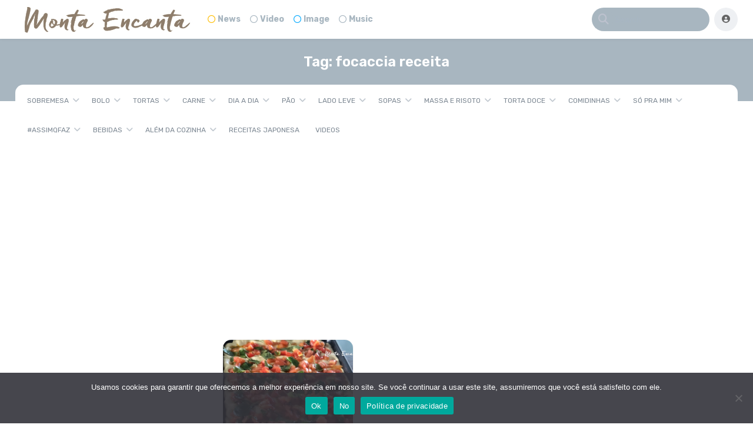

--- FILE ---
content_type: text/html; charset=UTF-8
request_url: https://www.montaencanta.com.br/tag/focaccia-receita/
body_size: 29125
content:
<!DOCTYPE html>
<html lang="pt-BR">
<head>
	<meta charset="UTF-8">
				<meta name="description" content="receitas práticas e deliciosas">
			<meta name='robots' content='index, follow, max-image-preview:large, max-snippet:-1, max-video-preview:-1' />
	<style>img:is([sizes="auto" i], [sizes^="auto," i]) { contain-intrinsic-size: 3000px 1500px }</style>
	<!-- Etiqueta do modo de consentimento do Google (gtag.js) dataLayer adicionada pelo Site Kit -->
<script type="text/javascript" id="google_gtagjs-js-consent-mode-data-layer">
/* <![CDATA[ */
window.dataLayer = window.dataLayer || [];function gtag(){dataLayer.push(arguments);}
gtag('consent', 'default', {"ad_personalization":"denied","ad_storage":"denied","ad_user_data":"denied","analytics_storage":"denied","functionality_storage":"denied","security_storage":"denied","personalization_storage":"denied","region":["AT","BE","BG","CH","CY","CZ","DE","DK","EE","ES","FI","FR","GB","GR","HR","HU","IE","IS","IT","LI","LT","LU","LV","MT","NL","NO","PL","PT","RO","SE","SI","SK"],"wait_for_update":500});
window._googlesitekitConsentCategoryMap = {"statistics":["analytics_storage"],"marketing":["ad_storage","ad_user_data","ad_personalization"],"functional":["functionality_storage","security_storage"],"preferences":["personalization_storage"]};
window._googlesitekitConsents = {"ad_personalization":"denied","ad_storage":"denied","ad_user_data":"denied","analytics_storage":"denied","functionality_storage":"denied","security_storage":"denied","personalization_storage":"denied","region":["AT","BE","BG","CH","CY","CZ","DE","DK","EE","ES","FI","FR","GB","GR","HR","HU","IE","IS","IT","LI","LT","LU","LV","MT","NL","NO","PL","PT","RO","SE","SI","SK"],"wait_for_update":500};
/* ]]> */
</script>
<!-- Fim da etiqueta do modo de consentimento do Google (gtag.js) dataLayer adicionada pelo Site Kit -->

	<!-- This site is optimized with the Yoast SEO plugin v26.8 - https://yoast.com/product/yoast-seo-wordpress/ -->
	<title>Arquivo para focaccia receita - Monta Encanta</title>
	<link rel="canonical" href="https://www.montaencanta.com.br/tag/focaccia-receita/" />
	<meta property="og:locale" content="pt_BR" />
	<meta property="og:type" content="article" />
	<meta property="og:title" content="Arquivo para focaccia receita - Monta Encanta" />
	<meta property="og:url" content="https://www.montaencanta.com.br/tag/focaccia-receita/" />
	<meta property="og:site_name" content="Monta Encanta" />
	<script type="application/ld+json" class="yoast-schema-graph">{"@context":"https://schema.org","@graph":[{"@type":"CollectionPage","@id":"https://www.montaencanta.com.br/tag/focaccia-receita/","url":"https://www.montaencanta.com.br/tag/focaccia-receita/","name":"Arquivo para focaccia receita - Monta Encanta","isPartOf":{"@id":"https://www.montaencanta.com.br/#website"},"primaryImageOfPage":{"@id":"https://www.montaencanta.com.br/tag/focaccia-receita/#primaryimage"},"image":{"@id":"https://www.montaencanta.com.br/tag/focaccia-receita/#primaryimage"},"thumbnailUrl":"https://www.montaencanta.com.br/wp-content/uploads/2019/09/focaccia-2.jpg","breadcrumb":{"@id":"https://www.montaencanta.com.br/tag/focaccia-receita/#breadcrumb"},"inLanguage":"pt-BR"},{"@type":"ImageObject","inLanguage":"pt-BR","@id":"https://www.montaencanta.com.br/tag/focaccia-receita/#primaryimage","url":"https://www.montaencanta.com.br/wp-content/uploads/2019/09/focaccia-2.jpg","contentUrl":"https://www.montaencanta.com.br/wp-content/uploads/2019/09/focaccia-2.jpg","width":1140,"height":912,"caption":"focaccia de tomate"},{"@type":"BreadcrumbList","@id":"https://www.montaencanta.com.br/tag/focaccia-receita/#breadcrumb","itemListElement":[{"@type":"ListItem","position":1,"name":"Início","item":"https://www.montaencanta.com.br/"},{"@type":"ListItem","position":2,"name":"focaccia receita"}]},{"@type":"WebSite","@id":"https://www.montaencanta.com.br/#website","url":"https://www.montaencanta.com.br/","name":"Monta Encanta","description":"receitas práticas e deliciosas","publisher":{"@id":"https://www.montaencanta.com.br/#organization"},"potentialAction":[{"@type":"SearchAction","target":{"@type":"EntryPoint","urlTemplate":"https://www.montaencanta.com.br/?s={search_term_string}"},"query-input":{"@type":"PropertyValueSpecification","valueRequired":true,"valueName":"search_term_string"}}],"inLanguage":"pt-BR"},{"@type":"Organization","@id":"https://www.montaencanta.com.br/#organization","name":"Monta Encanta","url":"https://www.montaencanta.com.br/","logo":{"@type":"ImageObject","inLanguage":"pt-BR","@id":"https://www.montaencanta.com.br/#/schema/logo/image/","url":"https://www.montaencanta.com.br/wp-content/uploads/2018/04/logo-1000.gif","contentUrl":"https://www.montaencanta.com.br/wp-content/uploads/2018/04/logo-1000.gif","width":1000,"height":156,"caption":"Monta Encanta"},"image":{"@id":"https://www.montaencanta.com.br/#/schema/logo/image/"},"sameAs":["https://www.facebook.com/montaencanta/?ref=hl","https://www.instagram.com/montaencanta/?hl=pt-br","https://br.pinterest.com/montaencanta/","https://www.youtube.com/user/MontaEncanta"]}]}</script>
	<!-- / Yoast SEO plugin. -->


<link rel='dns-prefetch' href='//code.responsivevoice.org' />
<link rel='dns-prefetch' href='//www.googletagmanager.com' />
<link rel='dns-prefetch' href='//fonts.googleapis.com' />
<link rel='dns-prefetch' href='//pagead2.googlesyndication.com' />
<link rel='dns-prefetch' href='//fundingchoicesmessages.google.com' />
<link href='https://fonts.googleapis.com' rel='preconnect' />
<link href='//fonts.gstatic.com' crossorigin='' rel='preconnect' />
<link rel="alternate" type="application/rss+xml" title="Feed para Monta Encanta &raquo;" href="https://www.montaencanta.com.br/feed/" />
<link rel="alternate" type="application/rss+xml" title="Feed de comentários para Monta Encanta &raquo;" href="https://www.montaencanta.com.br/comments/feed/" />
<link rel="alternate" type="application/rss+xml" title="Feed de tag para Monta Encanta &raquo; focaccia receita" href="https://www.montaencanta.com.br/tag/focaccia-receita/feed/" />
<link rel="alternate" type="application/rss+xml" title="Feed de Monta Encanta &raquo; Story" href="https://www.montaencanta.com.br/web-stories/feed/">		<!-- This site uses the Google Analytics by ExactMetrics plugin v8.7.1 - Using Analytics tracking - https://www.exactmetrics.com/ -->
							<script src="//www.googletagmanager.com/gtag/js?id=G-4DXCBWGYNX"  data-cfasync="false" data-wpfc-render="false" type="text/javascript" async></script>
			<script data-cfasync="false" data-wpfc-render="false" type="text/javascript">
				var em_version = '8.7.1';
				var em_track_user = true;
				var em_no_track_reason = '';
								var ExactMetricsDefaultLocations = {"page_location":"https:\/\/www.montaencanta.com.br\/tag\/focaccia-receita\/"};
								if ( typeof ExactMetricsPrivacyGuardFilter === 'function' ) {
					var ExactMetricsLocations = (typeof ExactMetricsExcludeQuery === 'object') ? ExactMetricsPrivacyGuardFilter( ExactMetricsExcludeQuery ) : ExactMetricsPrivacyGuardFilter( ExactMetricsDefaultLocations );
				} else {
					var ExactMetricsLocations = (typeof ExactMetricsExcludeQuery === 'object') ? ExactMetricsExcludeQuery : ExactMetricsDefaultLocations;
				}

								var disableStrs = [
										'ga-disable-G-4DXCBWGYNX',
									];

				/* Function to detect opted out users */
				function __gtagTrackerIsOptedOut() {
					for (var index = 0; index < disableStrs.length; index++) {
						if (document.cookie.indexOf(disableStrs[index] + '=true') > -1) {
							return true;
						}
					}

					return false;
				}

				/* Disable tracking if the opt-out cookie exists. */
				if (__gtagTrackerIsOptedOut()) {
					for (var index = 0; index < disableStrs.length; index++) {
						window[disableStrs[index]] = true;
					}
				}

				/* Opt-out function */
				function __gtagTrackerOptout() {
					for (var index = 0; index < disableStrs.length; index++) {
						document.cookie = disableStrs[index] + '=true; expires=Thu, 31 Dec 2099 23:59:59 UTC; path=/';
						window[disableStrs[index]] = true;
					}
				}

				if ('undefined' === typeof gaOptout) {
					function gaOptout() {
						__gtagTrackerOptout();
					}
				}
								window.dataLayer = window.dataLayer || [];

				window.ExactMetricsDualTracker = {
					helpers: {},
					trackers: {},
				};
				if (em_track_user) {
					function __gtagDataLayer() {
						dataLayer.push(arguments);
					}

					function __gtagTracker(type, name, parameters) {
						if (!parameters) {
							parameters = {};
						}

						if (parameters.send_to) {
							__gtagDataLayer.apply(null, arguments);
							return;
						}

						if (type === 'event') {
														parameters.send_to = exactmetrics_frontend.v4_id;
							var hookName = name;
							if (typeof parameters['event_category'] !== 'undefined') {
								hookName = parameters['event_category'] + ':' + name;
							}

							if (typeof ExactMetricsDualTracker.trackers[hookName] !== 'undefined') {
								ExactMetricsDualTracker.trackers[hookName](parameters);
							} else {
								__gtagDataLayer('event', name, parameters);
							}
							
						} else {
							__gtagDataLayer.apply(null, arguments);
						}
					}

					__gtagTracker('js', new Date());
					__gtagTracker('set', {
						'developer_id.dNDMyYj': true,
											});
					if ( ExactMetricsLocations.page_location ) {
						__gtagTracker('set', ExactMetricsLocations);
					}
										__gtagTracker('config', 'G-4DXCBWGYNX', {"forceSSL":"true"} );
															window.gtag = __gtagTracker;										(function () {
						/* https://developers.google.com/analytics/devguides/collection/analyticsjs/ */
						/* ga and __gaTracker compatibility shim. */
						var noopfn = function () {
							return null;
						};
						var newtracker = function () {
							return new Tracker();
						};
						var Tracker = function () {
							return null;
						};
						var p = Tracker.prototype;
						p.get = noopfn;
						p.set = noopfn;
						p.send = function () {
							var args = Array.prototype.slice.call(arguments);
							args.unshift('send');
							__gaTracker.apply(null, args);
						};
						var __gaTracker = function () {
							var len = arguments.length;
							if (len === 0) {
								return;
							}
							var f = arguments[len - 1];
							if (typeof f !== 'object' || f === null || typeof f.hitCallback !== 'function') {
								if ('send' === arguments[0]) {
									var hitConverted, hitObject = false, action;
									if ('event' === arguments[1]) {
										if ('undefined' !== typeof arguments[3]) {
											hitObject = {
												'eventAction': arguments[3],
												'eventCategory': arguments[2],
												'eventLabel': arguments[4],
												'value': arguments[5] ? arguments[5] : 1,
											}
										}
									}
									if ('pageview' === arguments[1]) {
										if ('undefined' !== typeof arguments[2]) {
											hitObject = {
												'eventAction': 'page_view',
												'page_path': arguments[2],
											}
										}
									}
									if (typeof arguments[2] === 'object') {
										hitObject = arguments[2];
									}
									if (typeof arguments[5] === 'object') {
										Object.assign(hitObject, arguments[5]);
									}
									if ('undefined' !== typeof arguments[1].hitType) {
										hitObject = arguments[1];
										if ('pageview' === hitObject.hitType) {
											hitObject.eventAction = 'page_view';
										}
									}
									if (hitObject) {
										action = 'timing' === arguments[1].hitType ? 'timing_complete' : hitObject.eventAction;
										hitConverted = mapArgs(hitObject);
										__gtagTracker('event', action, hitConverted);
									}
								}
								return;
							}

							function mapArgs(args) {
								var arg, hit = {};
								var gaMap = {
									'eventCategory': 'event_category',
									'eventAction': 'event_action',
									'eventLabel': 'event_label',
									'eventValue': 'event_value',
									'nonInteraction': 'non_interaction',
									'timingCategory': 'event_category',
									'timingVar': 'name',
									'timingValue': 'value',
									'timingLabel': 'event_label',
									'page': 'page_path',
									'location': 'page_location',
									'title': 'page_title',
									'referrer' : 'page_referrer',
								};
								for (arg in args) {
																		if (!(!args.hasOwnProperty(arg) || !gaMap.hasOwnProperty(arg))) {
										hit[gaMap[arg]] = args[arg];
									} else {
										hit[arg] = args[arg];
									}
								}
								return hit;
							}

							try {
								f.hitCallback();
							} catch (ex) {
							}
						};
						__gaTracker.create = newtracker;
						__gaTracker.getByName = newtracker;
						__gaTracker.getAll = function () {
							return [];
						};
						__gaTracker.remove = noopfn;
						__gaTracker.loaded = true;
						window['__gaTracker'] = __gaTracker;
					})();
									} else {
										console.log("");
					(function () {
						function __gtagTracker() {
							return null;
						}

						window['__gtagTracker'] = __gtagTracker;
						window['gtag'] = __gtagTracker;
					})();
									}
			</script>
				<!-- / Google Analytics by ExactMetrics -->
		<script type="text/javascript">
/* <![CDATA[ */
window._wpemojiSettings = {"baseUrl":"https:\/\/s.w.org\/images\/core\/emoji\/15.0.3\/72x72\/","ext":".png","svgUrl":"https:\/\/s.w.org\/images\/core\/emoji\/15.0.3\/svg\/","svgExt":".svg","source":{"concatemoji":"https:\/\/www.montaencanta.com.br\/wp-includes\/js\/wp-emoji-release.min.js?ver=6.7.4"}};
/*! This file is auto-generated */
!function(i,n){var o,s,e;function c(e){try{var t={supportTests:e,timestamp:(new Date).valueOf()};sessionStorage.setItem(o,JSON.stringify(t))}catch(e){}}function p(e,t,n){e.clearRect(0,0,e.canvas.width,e.canvas.height),e.fillText(t,0,0);var t=new Uint32Array(e.getImageData(0,0,e.canvas.width,e.canvas.height).data),r=(e.clearRect(0,0,e.canvas.width,e.canvas.height),e.fillText(n,0,0),new Uint32Array(e.getImageData(0,0,e.canvas.width,e.canvas.height).data));return t.every(function(e,t){return e===r[t]})}function u(e,t,n){switch(t){case"flag":return n(e,"\ud83c\udff3\ufe0f\u200d\u26a7\ufe0f","\ud83c\udff3\ufe0f\u200b\u26a7\ufe0f")?!1:!n(e,"\ud83c\uddfa\ud83c\uddf3","\ud83c\uddfa\u200b\ud83c\uddf3")&&!n(e,"\ud83c\udff4\udb40\udc67\udb40\udc62\udb40\udc65\udb40\udc6e\udb40\udc67\udb40\udc7f","\ud83c\udff4\u200b\udb40\udc67\u200b\udb40\udc62\u200b\udb40\udc65\u200b\udb40\udc6e\u200b\udb40\udc67\u200b\udb40\udc7f");case"emoji":return!n(e,"\ud83d\udc26\u200d\u2b1b","\ud83d\udc26\u200b\u2b1b")}return!1}function f(e,t,n){var r="undefined"!=typeof WorkerGlobalScope&&self instanceof WorkerGlobalScope?new OffscreenCanvas(300,150):i.createElement("canvas"),a=r.getContext("2d",{willReadFrequently:!0}),o=(a.textBaseline="top",a.font="600 32px Arial",{});return e.forEach(function(e){o[e]=t(a,e,n)}),o}function t(e){var t=i.createElement("script");t.src=e,t.defer=!0,i.head.appendChild(t)}"undefined"!=typeof Promise&&(o="wpEmojiSettingsSupports",s=["flag","emoji"],n.supports={everything:!0,everythingExceptFlag:!0},e=new Promise(function(e){i.addEventListener("DOMContentLoaded",e,{once:!0})}),new Promise(function(t){var n=function(){try{var e=JSON.parse(sessionStorage.getItem(o));if("object"==typeof e&&"number"==typeof e.timestamp&&(new Date).valueOf()<e.timestamp+604800&&"object"==typeof e.supportTests)return e.supportTests}catch(e){}return null}();if(!n){if("undefined"!=typeof Worker&&"undefined"!=typeof OffscreenCanvas&&"undefined"!=typeof URL&&URL.createObjectURL&&"undefined"!=typeof Blob)try{var e="postMessage("+f.toString()+"("+[JSON.stringify(s),u.toString(),p.toString()].join(",")+"));",r=new Blob([e],{type:"text/javascript"}),a=new Worker(URL.createObjectURL(r),{name:"wpTestEmojiSupports"});return void(a.onmessage=function(e){c(n=e.data),a.terminate(),t(n)})}catch(e){}c(n=f(s,u,p))}t(n)}).then(function(e){for(var t in e)n.supports[t]=e[t],n.supports.everything=n.supports.everything&&n.supports[t],"flag"!==t&&(n.supports.everythingExceptFlag=n.supports.everythingExceptFlag&&n.supports[t]);n.supports.everythingExceptFlag=n.supports.everythingExceptFlag&&!n.supports.flag,n.DOMReady=!1,n.readyCallback=function(){n.DOMReady=!0}}).then(function(){return e}).then(function(){var e;n.supports.everything||(n.readyCallback(),(e=n.source||{}).concatemoji?t(e.concatemoji):e.wpemoji&&e.twemoji&&(t(e.twemoji),t(e.wpemoji)))}))}((window,document),window._wpemojiSettings);
/* ]]> */
</script>
<link rel='stylesheet' id='yellowStyles-css' href='https://www.montaencanta.com.br/wp-content/plugins/all-for-adsense/css/y.css?ver=6.7.4' type='text/css' media='all' />
<style id='wp-emoji-styles-inline-css' type='text/css'>

	img.wp-smiley, img.emoji {
		display: inline !important;
		border: none !important;
		box-shadow: none !important;
		height: 1em !important;
		width: 1em !important;
		margin: 0 0.07em !important;
		vertical-align: -0.1em !important;
		background: none !important;
		padding: 0 !important;
	}
</style>
<link rel='stylesheet' id='wp-block-library-css' href='https://www.montaencanta.com.br/wp-content/plugins/gutenberg/build/styles/block-library/style.css?ver=22.3.0' type='text/css' media='all' />
<style id='classic-theme-styles-inline-css' type='text/css'>
/*! This file is auto-generated */
.wp-block-button__link{color:#fff;background-color:#32373c;border-radius:9999px;box-shadow:none;text-decoration:none;padding:calc(.667em + 2px) calc(1.333em + 2px);font-size:1.125em}.wp-block-file__button{background:#32373c;color:#fff;text-decoration:none}
</style>
<link rel='stylesheet' id='wphb-1-css' href='https://www.montaencanta.com.br/wp-content/uploads/hummingbird-assets/6ca272558f5fed83dc44215e9c18df4e.css' type='text/css' media='all' />
<style id='global-styles-inline-css' type='text/css'>
:root{--wp--preset--aspect-ratio--square: 1;--wp--preset--aspect-ratio--4-3: 4/3;--wp--preset--aspect-ratio--3-4: 3/4;--wp--preset--aspect-ratio--3-2: 3/2;--wp--preset--aspect-ratio--2-3: 2/3;--wp--preset--aspect-ratio--16-9: 16/9;--wp--preset--aspect-ratio--9-16: 9/16;--wp--preset--color--black: #000000;--wp--preset--color--cyan-bluish-gray: #abb8c3;--wp--preset--color--white: #ffffff;--wp--preset--color--pale-pink: #f78da7;--wp--preset--color--vivid-red: #cf2e2e;--wp--preset--color--luminous-vivid-orange: #ff6900;--wp--preset--color--luminous-vivid-amber: #fcb900;--wp--preset--color--light-green-cyan: #7bdcb5;--wp--preset--color--vivid-green-cyan: #00d084;--wp--preset--color--pale-cyan-blue: #8ed1fc;--wp--preset--color--vivid-cyan-blue: #0693e3;--wp--preset--color--vivid-purple: #9b51e0;--wp--preset--gradient--vivid-cyan-blue-to-vivid-purple: linear-gradient(135deg,rgb(6,147,227) 0%,rgb(155,81,224) 100%);--wp--preset--gradient--light-green-cyan-to-vivid-green-cyan: linear-gradient(135deg,rgb(122,220,180) 0%,rgb(0,208,130) 100%);--wp--preset--gradient--luminous-vivid-amber-to-luminous-vivid-orange: linear-gradient(135deg,rgb(252,185,0) 0%,rgb(255,105,0) 100%);--wp--preset--gradient--luminous-vivid-orange-to-vivid-red: linear-gradient(135deg,rgb(255,105,0) 0%,rgb(207,46,46) 100%);--wp--preset--gradient--very-light-gray-to-cyan-bluish-gray: linear-gradient(135deg,rgb(238,238,238) 0%,rgb(169,184,195) 100%);--wp--preset--gradient--cool-to-warm-spectrum: linear-gradient(135deg,rgb(74,234,220) 0%,rgb(151,120,209) 20%,rgb(207,42,186) 40%,rgb(238,44,130) 60%,rgb(251,105,98) 80%,rgb(254,248,76) 100%);--wp--preset--gradient--blush-light-purple: linear-gradient(135deg,rgb(255,206,236) 0%,rgb(152,150,240) 100%);--wp--preset--gradient--blush-bordeaux: linear-gradient(135deg,rgb(254,205,165) 0%,rgb(254,45,45) 50%,rgb(107,0,62) 100%);--wp--preset--gradient--luminous-dusk: linear-gradient(135deg,rgb(255,203,112) 0%,rgb(199,81,192) 50%,rgb(65,88,208) 100%);--wp--preset--gradient--pale-ocean: linear-gradient(135deg,rgb(255,245,203) 0%,rgb(182,227,212) 50%,rgb(51,167,181) 100%);--wp--preset--gradient--electric-grass: linear-gradient(135deg,rgb(202,248,128) 0%,rgb(113,206,126) 100%);--wp--preset--gradient--midnight: linear-gradient(135deg,rgb(2,3,129) 0%,rgb(40,116,252) 100%);--wp--preset--font-size--small: 13px;--wp--preset--font-size--medium: 20px;--wp--preset--font-size--large: 36px;--wp--preset--font-size--x-large: 42px;--wp--preset--spacing--20: 0.44rem;--wp--preset--spacing--30: 0.67rem;--wp--preset--spacing--40: 1rem;--wp--preset--spacing--50: 1.5rem;--wp--preset--spacing--60: 2.25rem;--wp--preset--spacing--70: 3.38rem;--wp--preset--spacing--80: 5.06rem;--wp--preset--shadow--natural: 6px 6px 9px rgba(0, 0, 0, 0.2);--wp--preset--shadow--deep: 12px 12px 50px rgba(0, 0, 0, 0.4);--wp--preset--shadow--sharp: 6px 6px 0px rgba(0, 0, 0, 0.2);--wp--preset--shadow--outlined: 6px 6px 0px -3px rgb(255, 255, 255), 6px 6px rgb(0, 0, 0);--wp--preset--shadow--crisp: 6px 6px 0px rgb(0, 0, 0);}:where(.is-layout-flex){gap: 0.5em;}:where(.is-layout-grid){gap: 0.5em;}body .is-layout-flex{display: flex;}.is-layout-flex{flex-wrap: wrap;align-items: center;}.is-layout-flex > :is(*, div){margin: 0;}body .is-layout-grid{display: grid;}.is-layout-grid > :is(*, div){margin: 0;}:where(.wp-block-columns.is-layout-flex){gap: 2em;}:where(.wp-block-columns.is-layout-grid){gap: 2em;}:where(.wp-block-post-template.is-layout-flex){gap: 1.25em;}:where(.wp-block-post-template.is-layout-grid){gap: 1.25em;}.has-black-color{color: var(--wp--preset--color--black) !important;}.has-cyan-bluish-gray-color{color: var(--wp--preset--color--cyan-bluish-gray) !important;}.has-white-color{color: var(--wp--preset--color--white) !important;}.has-pale-pink-color{color: var(--wp--preset--color--pale-pink) !important;}.has-vivid-red-color{color: var(--wp--preset--color--vivid-red) !important;}.has-luminous-vivid-orange-color{color: var(--wp--preset--color--luminous-vivid-orange) !important;}.has-luminous-vivid-amber-color{color: var(--wp--preset--color--luminous-vivid-amber) !important;}.has-light-green-cyan-color{color: var(--wp--preset--color--light-green-cyan) !important;}.has-vivid-green-cyan-color{color: var(--wp--preset--color--vivid-green-cyan) !important;}.has-pale-cyan-blue-color{color: var(--wp--preset--color--pale-cyan-blue) !important;}.has-vivid-cyan-blue-color{color: var(--wp--preset--color--vivid-cyan-blue) !important;}.has-vivid-purple-color{color: var(--wp--preset--color--vivid-purple) !important;}.has-black-background-color{background-color: var(--wp--preset--color--black) !important;}.has-cyan-bluish-gray-background-color{background-color: var(--wp--preset--color--cyan-bluish-gray) !important;}.has-white-background-color{background-color: var(--wp--preset--color--white) !important;}.has-pale-pink-background-color{background-color: var(--wp--preset--color--pale-pink) !important;}.has-vivid-red-background-color{background-color: var(--wp--preset--color--vivid-red) !important;}.has-luminous-vivid-orange-background-color{background-color: var(--wp--preset--color--luminous-vivid-orange) !important;}.has-luminous-vivid-amber-background-color{background-color: var(--wp--preset--color--luminous-vivid-amber) !important;}.has-light-green-cyan-background-color{background-color: var(--wp--preset--color--light-green-cyan) !important;}.has-vivid-green-cyan-background-color{background-color: var(--wp--preset--color--vivid-green-cyan) !important;}.has-pale-cyan-blue-background-color{background-color: var(--wp--preset--color--pale-cyan-blue) !important;}.has-vivid-cyan-blue-background-color{background-color: var(--wp--preset--color--vivid-cyan-blue) !important;}.has-vivid-purple-background-color{background-color: var(--wp--preset--color--vivid-purple) !important;}.has-black-border-color{border-color: var(--wp--preset--color--black) !important;}.has-cyan-bluish-gray-border-color{border-color: var(--wp--preset--color--cyan-bluish-gray) !important;}.has-white-border-color{border-color: var(--wp--preset--color--white) !important;}.has-pale-pink-border-color{border-color: var(--wp--preset--color--pale-pink) !important;}.has-vivid-red-border-color{border-color: var(--wp--preset--color--vivid-red) !important;}.has-luminous-vivid-orange-border-color{border-color: var(--wp--preset--color--luminous-vivid-orange) !important;}.has-luminous-vivid-amber-border-color{border-color: var(--wp--preset--color--luminous-vivid-amber) !important;}.has-light-green-cyan-border-color{border-color: var(--wp--preset--color--light-green-cyan) !important;}.has-vivid-green-cyan-border-color{border-color: var(--wp--preset--color--vivid-green-cyan) !important;}.has-pale-cyan-blue-border-color{border-color: var(--wp--preset--color--pale-cyan-blue) !important;}.has-vivid-cyan-blue-border-color{border-color: var(--wp--preset--color--vivid-cyan-blue) !important;}.has-vivid-purple-border-color{border-color: var(--wp--preset--color--vivid-purple) !important;}.has-vivid-cyan-blue-to-vivid-purple-gradient-background{background: var(--wp--preset--gradient--vivid-cyan-blue-to-vivid-purple) !important;}.has-light-green-cyan-to-vivid-green-cyan-gradient-background{background: var(--wp--preset--gradient--light-green-cyan-to-vivid-green-cyan) !important;}.has-luminous-vivid-amber-to-luminous-vivid-orange-gradient-background{background: var(--wp--preset--gradient--luminous-vivid-amber-to-luminous-vivid-orange) !important;}.has-luminous-vivid-orange-to-vivid-red-gradient-background{background: var(--wp--preset--gradient--luminous-vivid-orange-to-vivid-red) !important;}.has-very-light-gray-to-cyan-bluish-gray-gradient-background{background: var(--wp--preset--gradient--very-light-gray-to-cyan-bluish-gray) !important;}.has-cool-to-warm-spectrum-gradient-background{background: var(--wp--preset--gradient--cool-to-warm-spectrum) !important;}.has-blush-light-purple-gradient-background{background: var(--wp--preset--gradient--blush-light-purple) !important;}.has-blush-bordeaux-gradient-background{background: var(--wp--preset--gradient--blush-bordeaux) !important;}.has-luminous-dusk-gradient-background{background: var(--wp--preset--gradient--luminous-dusk) !important;}.has-pale-ocean-gradient-background{background: var(--wp--preset--gradient--pale-ocean) !important;}.has-electric-grass-gradient-background{background: var(--wp--preset--gradient--electric-grass) !important;}.has-midnight-gradient-background{background: var(--wp--preset--gradient--midnight) !important;}.has-small-font-size{font-size: var(--wp--preset--font-size--small) !important;}.has-medium-font-size{font-size: var(--wp--preset--font-size--medium) !important;}.has-large-font-size{font-size: var(--wp--preset--font-size--large) !important;}.has-x-large-font-size{font-size: var(--wp--preset--font-size--x-large) !important;}
:where(.wp-block-columns.is-layout-flex){gap: 2em;}:where(.wp-block-columns.is-layout-grid){gap: 2em;}
:root :where(.wp-block-pullquote){font-size: 1.5em;line-height: 1.6;}
:where(.wp-block-post-template.is-layout-flex){gap: 1.25em;}:where(.wp-block-post-template.is-layout-grid){gap: 1.25em;}
:where(.wp-block-term-template.is-layout-flex){gap: 1.25em;}:where(.wp-block-term-template.is-layout-grid){gap: 1.25em;}
</style>
<link rel='stylesheet' id='rv-style-css' href='https://www.montaencanta.com.br/wp-content/uploads/hummingbird-assets/59427dcc57f75947d578d5f612c07625.css' type='text/css' media='all' />
<link rel='stylesheet' id='king-style-css' href='https://www.montaencanta.com.br/wp-content/themes/king/style.css?ver=9.5.5' type='text/css' media='all' />
<link rel='stylesheet' id='custom-styles-css' href='https://www.montaencanta.com.br/wp-content/themes/king/layouts/custom-styles.css?ver=9.5.5' type='text/css' media='all' />
<link crossorigin="anonymous" rel='stylesheet' id='googlefont-style-css' href='//fonts.googleapis.com/css?family=Rubik%3Aital%2Cwght%400%2C300%3B0%2C400%3B0%2C600%3B0%2C700%3B1%2C400&#038;display=swap&#038;ver=1.0.0' type='text/css' media='all' />
<link rel='stylesheet' id='font-awesome-style-css' href='https://www.montaencanta.com.br/wp-content/themes/king/layouts/font-awesome/css/all.min.css?ver=9.5.5' type='text/css' media='all' />
<link rel='stylesheet' id='magnefic-popup-css-css' href='https://www.montaencanta.com.br/wp-content/uploads/hummingbird-assets/ed87f4b78ab36cbcc9ae1b5d64151ed5.css' type='text/css' media='all' />
<script type="text/javascript" src="https://www.montaencanta.com.br/wp-content/plugins/google-analytics-dashboard-for-wp/assets/js/frontend-gtag.min.js?ver=8.7.1" id="exactmetrics-frontend-script-js" async="async" data-wp-strategy="async"></script>
<script data-cfasync="false" data-wpfc-render="false" type="text/javascript" id='exactmetrics-frontend-script-js-extra'>/* <![CDATA[ */
var exactmetrics_frontend = {"js_events_tracking":"true","download_extensions":"zip,mp3,mpeg,pdf,docx,pptx,xlsx,rar","inbound_paths":"[{\"path\":\"\\\/go\\\/\",\"label\":\"affiliate\"},{\"path\":\"\\\/recommend\\\/\",\"label\":\"affiliate\"}]","home_url":"https:\/\/www.montaencanta.com.br","hash_tracking":"false","v4_id":"G-4DXCBWGYNX"};/* ]]> */
</script>
<script type="text/javascript" src="https://www.montaencanta.com.br/wp-content/uploads/hummingbird-assets/bf038e7b5a39055c15f9fe5b050fe743.js" id="responsive-voice-js" async="async" data-wp-strategy="async"></script>
<script type="text/javascript" src="https://www.montaencanta.com.br/wp-includes/js/jquery/jquery.min.js?ver=3.7.1" id="jquery-core-js"></script>
<script type="text/javascript" src="https://www.montaencanta.com.br/wp-includes/js/jquery/jquery-migrate.min.js?ver=3.4.1" id="jquery-migrate-js"></script>

<!-- Snippet da etiqueta do Google (gtag.js) adicionado pelo Site Kit -->
<!-- Snippet do Google Análises adicionado pelo Site Kit -->
<script type="text/javascript" src="https://www.googletagmanager.com/gtag/js?id=G-Q47PMSBZPF" id="google_gtagjs-js" async></script>
<script type="text/javascript" id="google_gtagjs-js-after">
/* <![CDATA[ */
window.dataLayer = window.dataLayer || [];function gtag(){dataLayer.push(arguments);}
gtag("set","linker",{"domains":["www.montaencanta.com.br"]});
gtag("js", new Date());
gtag("set", "developer_id.dZTNiMT", true);
gtag("config", "G-Q47PMSBZPF");
/* ]]> */
</script>
<link rel="https://api.w.org/" href="https://www.montaencanta.com.br/wp-json/" /><link rel="alternate" title="JSON" type="application/json" href="https://www.montaencanta.com.br/wp-json/wp/v2/tags/7722" /><link rel="EditURI" type="application/rsd+xml" title="RSD" href="https://www.montaencanta.com.br/xmlrpc.php?rsd" />
<meta name="generator" content="WordPress 6.7.4" />
<meta name="generator" content="Site Kit by Google 1.170.0" /><meta name="viewport" content="width=device-width, maximum-scale=1.0, minimum-scale=1.0, initial-scale=1.0" />
<!-- Meta-etiquetas do Google AdSense adicionado pelo Site Kit -->
<meta name="google-adsense-platform-account" content="ca-host-pub-2644536267352236">
<meta name="google-adsense-platform-domain" content="sitekit.withgoogle.com">
<!-- Fim das meta-etiquetas do Google AdSense adicionado pelo Site Kit -->
<link rel="alternate" type="application/rss+xml" title="Stories" href="https://www.montaencanta.com.br/feed/?post_type=amp_story">	<style type="text/css">
			.site-title a,
	.site-description {
	color: #aaaaaa;
}
</style>

<!-- Código do Google Adsense adicionado pelo Site Kit -->
<script type="text/javascript" async="async" src="https://pagead2.googlesyndication.com/pagead/js/adsbygoogle.js?client=ca-pub-2098861696294341&amp;host=ca-host-pub-2644536267352236" crossorigin="anonymous"></script>

<!-- Fim do código do Google AdSense adicionado pelo Site Kit -->

<!-- Snippet de Recuperação de Bloqueio de Anúncios do Google AdSense adicionado pelo Site Kit -->
<script async src="https://fundingchoicesmessages.google.com/i/pub-2098861696294341?ers=1" nonce="hYnkhUS4ENE23a4e8cpsyA"></script><script nonce="hYnkhUS4ENE23a4e8cpsyA">(function() {function signalGooglefcPresent() {if (!window.frames['googlefcPresent']) {if (document.body) {const iframe = document.createElement('iframe'); iframe.style = 'width: 0; height: 0; border: none; z-index: -1000; left: -1000px; top: -1000px;'; iframe.style.display = 'none'; iframe.name = 'googlefcPresent'; document.body.appendChild(iframe);} else {setTimeout(signalGooglefcPresent, 0);}}}signalGooglefcPresent();})();</script>
<!-- Snippet final de Recuperação de Bloqueio de Anúncios do Google AdSense adicionado pelo Site Kit -->

<!-- Snippet de Proteção contra Erros de Recuperação de Anúncios do Google AdSense adicionado pelo Site Kit -->
<script>(function(){'use strict';function aa(a){var b=0;return function(){return b<a.length?{done:!1,value:a[b++]}:{done:!0}}}var ba="function"==typeof Object.defineProperties?Object.defineProperty:function(a,b,c){if(a==Array.prototype||a==Object.prototype)return a;a[b]=c.value;return a};
function ea(a){a=["object"==typeof globalThis&&globalThis,a,"object"==typeof window&&window,"object"==typeof self&&self,"object"==typeof global&&global];for(var b=0;b<a.length;++b){var c=a[b];if(c&&c.Math==Math)return c}throw Error("Cannot find global object");}var fa=ea(this);function ha(a,b){if(b)a:{var c=fa;a=a.split(".");for(var d=0;d<a.length-1;d++){var e=a[d];if(!(e in c))break a;c=c[e]}a=a[a.length-1];d=c[a];b=b(d);b!=d&&null!=b&&ba(c,a,{configurable:!0,writable:!0,value:b})}}
var ia="function"==typeof Object.create?Object.create:function(a){function b(){}b.prototype=a;return new b},l;if("function"==typeof Object.setPrototypeOf)l=Object.setPrototypeOf;else{var m;a:{var ja={a:!0},ka={};try{ka.__proto__=ja;m=ka.a;break a}catch(a){}m=!1}l=m?function(a,b){a.__proto__=b;if(a.__proto__!==b)throw new TypeError(a+" is not extensible");return a}:null}var la=l;
function n(a,b){a.prototype=ia(b.prototype);a.prototype.constructor=a;if(la)la(a,b);else for(var c in b)if("prototype"!=c)if(Object.defineProperties){var d=Object.getOwnPropertyDescriptor(b,c);d&&Object.defineProperty(a,c,d)}else a[c]=b[c];a.A=b.prototype}function ma(){for(var a=Number(this),b=[],c=a;c<arguments.length;c++)b[c-a]=arguments[c];return b}
var na="function"==typeof Object.assign?Object.assign:function(a,b){for(var c=1;c<arguments.length;c++){var d=arguments[c];if(d)for(var e in d)Object.prototype.hasOwnProperty.call(d,e)&&(a[e]=d[e])}return a};ha("Object.assign",function(a){return a||na});/*

 Copyright The Closure Library Authors.
 SPDX-License-Identifier: Apache-2.0
*/
var p=this||self;function q(a){return a};var t,u;a:{for(var oa=["CLOSURE_FLAGS"],v=p,x=0;x<oa.length;x++)if(v=v[oa[x]],null==v){u=null;break a}u=v}var pa=u&&u[610401301];t=null!=pa?pa:!1;var z,qa=p.navigator;z=qa?qa.userAgentData||null:null;function A(a){return t?z?z.brands.some(function(b){return(b=b.brand)&&-1!=b.indexOf(a)}):!1:!1}function B(a){var b;a:{if(b=p.navigator)if(b=b.userAgent)break a;b=""}return-1!=b.indexOf(a)};function C(){return t?!!z&&0<z.brands.length:!1}function D(){return C()?A("Chromium"):(B("Chrome")||B("CriOS"))&&!(C()?0:B("Edge"))||B("Silk")};var ra=C()?!1:B("Trident")||B("MSIE");!B("Android")||D();D();B("Safari")&&(D()||(C()?0:B("Coast"))||(C()?0:B("Opera"))||(C()?0:B("Edge"))||(C()?A("Microsoft Edge"):B("Edg/"))||C()&&A("Opera"));var sa={},E=null;var ta="undefined"!==typeof Uint8Array,ua=!ra&&"function"===typeof btoa;var F="function"===typeof Symbol&&"symbol"===typeof Symbol()?Symbol():void 0,G=F?function(a,b){a[F]|=b}:function(a,b){void 0!==a.g?a.g|=b:Object.defineProperties(a,{g:{value:b,configurable:!0,writable:!0,enumerable:!1}})};function va(a){var b=H(a);1!==(b&1)&&(Object.isFrozen(a)&&(a=Array.prototype.slice.call(a)),I(a,b|1))}
var H=F?function(a){return a[F]|0}:function(a){return a.g|0},J=F?function(a){return a[F]}:function(a){return a.g},I=F?function(a,b){a[F]=b}:function(a,b){void 0!==a.g?a.g=b:Object.defineProperties(a,{g:{value:b,configurable:!0,writable:!0,enumerable:!1}})};function wa(){var a=[];G(a,1);return a}function xa(a,b){I(b,(a|0)&-99)}function K(a,b){I(b,(a|34)&-73)}function L(a){a=a>>11&1023;return 0===a?536870912:a};var M={};function N(a){return null!==a&&"object"===typeof a&&!Array.isArray(a)&&a.constructor===Object}var O,ya=[];I(ya,39);O=Object.freeze(ya);var P;function Q(a,b){P=b;a=new a(b);P=void 0;return a}
function R(a,b,c){null==a&&(a=P);P=void 0;if(null==a){var d=96;c?(a=[c],d|=512):a=[];b&&(d=d&-2095105|(b&1023)<<11)}else{if(!Array.isArray(a))throw Error();d=H(a);if(d&64)return a;d|=64;if(c&&(d|=512,c!==a[0]))throw Error();a:{c=a;var e=c.length;if(e){var f=e-1,g=c[f];if(N(g)){d|=256;b=(d>>9&1)-1;e=f-b;1024<=e&&(za(c,b,g),e=1023);d=d&-2095105|(e&1023)<<11;break a}}b&&(g=(d>>9&1)-1,b=Math.max(b,e-g),1024<b&&(za(c,g,{}),d|=256,b=1023),d=d&-2095105|(b&1023)<<11)}}I(a,d);return a}
function za(a,b,c){for(var d=1023+b,e=a.length,f=d;f<e;f++){var g=a[f];null!=g&&g!==c&&(c[f-b]=g)}a.length=d+1;a[d]=c};function Aa(a){switch(typeof a){case "number":return isFinite(a)?a:String(a);case "boolean":return a?1:0;case "object":if(a&&!Array.isArray(a)&&ta&&null!=a&&a instanceof Uint8Array){if(ua){for(var b="",c=0,d=a.length-10240;c<d;)b+=String.fromCharCode.apply(null,a.subarray(c,c+=10240));b+=String.fromCharCode.apply(null,c?a.subarray(c):a);a=btoa(b)}else{void 0===b&&(b=0);if(!E){E={};c="ABCDEFGHIJKLMNOPQRSTUVWXYZabcdefghijklmnopqrstuvwxyz0123456789".split("");d=["+/=","+/","-_=","-_.","-_"];for(var e=
0;5>e;e++){var f=c.concat(d[e].split(""));sa[e]=f;for(var g=0;g<f.length;g++){var h=f[g];void 0===E[h]&&(E[h]=g)}}}b=sa[b];c=Array(Math.floor(a.length/3));d=b[64]||"";for(e=f=0;f<a.length-2;f+=3){var k=a[f],w=a[f+1];h=a[f+2];g=b[k>>2];k=b[(k&3)<<4|w>>4];w=b[(w&15)<<2|h>>6];h=b[h&63];c[e++]=g+k+w+h}g=0;h=d;switch(a.length-f){case 2:g=a[f+1],h=b[(g&15)<<2]||d;case 1:a=a[f],c[e]=b[a>>2]+b[(a&3)<<4|g>>4]+h+d}a=c.join("")}return a}}return a};function Ba(a,b,c){a=Array.prototype.slice.call(a);var d=a.length,e=b&256?a[d-1]:void 0;d+=e?-1:0;for(b=b&512?1:0;b<d;b++)a[b]=c(a[b]);if(e){b=a[b]={};for(var f in e)Object.prototype.hasOwnProperty.call(e,f)&&(b[f]=c(e[f]))}return a}function Da(a,b,c,d,e,f){if(null!=a){if(Array.isArray(a))a=e&&0==a.length&&H(a)&1?void 0:f&&H(a)&2?a:Ea(a,b,c,void 0!==d,e,f);else if(N(a)){var g={},h;for(h in a)Object.prototype.hasOwnProperty.call(a,h)&&(g[h]=Da(a[h],b,c,d,e,f));a=g}else a=b(a,d);return a}}
function Ea(a,b,c,d,e,f){var g=d||c?H(a):0;d=d?!!(g&32):void 0;a=Array.prototype.slice.call(a);for(var h=0;h<a.length;h++)a[h]=Da(a[h],b,c,d,e,f);c&&c(g,a);return a}function Fa(a){return a.s===M?a.toJSON():Aa(a)};function Ga(a,b,c){c=void 0===c?K:c;if(null!=a){if(ta&&a instanceof Uint8Array)return b?a:new Uint8Array(a);if(Array.isArray(a)){var d=H(a);if(d&2)return a;if(b&&!(d&64)&&(d&32||0===d))return I(a,d|34),a;a=Ea(a,Ga,d&4?K:c,!0,!1,!0);b=H(a);b&4&&b&2&&Object.freeze(a);return a}a.s===M&&(b=a.h,c=J(b),a=c&2?a:Q(a.constructor,Ha(b,c,!0)));return a}}function Ha(a,b,c){var d=c||b&2?K:xa,e=!!(b&32);a=Ba(a,b,function(f){return Ga(f,e,d)});G(a,32|(c?2:0));return a};function Ia(a,b){a=a.h;return Ja(a,J(a),b)}function Ja(a,b,c,d){if(-1===c)return null;if(c>=L(b)){if(b&256)return a[a.length-1][c]}else{var e=a.length;if(d&&b&256&&(d=a[e-1][c],null!=d))return d;b=c+((b>>9&1)-1);if(b<e)return a[b]}}function Ka(a,b,c,d,e){var f=L(b);if(c>=f||e){e=b;if(b&256)f=a[a.length-1];else{if(null==d)return;f=a[f+((b>>9&1)-1)]={};e|=256}f[c]=d;e&=-1025;e!==b&&I(a,e)}else a[c+((b>>9&1)-1)]=d,b&256&&(d=a[a.length-1],c in d&&delete d[c]),b&1024&&I(a,b&-1025)}
function La(a,b){var c=Ma;var d=void 0===d?!1:d;var e=a.h;var f=J(e),g=Ja(e,f,b,d);var h=!1;if(null==g||"object"!==typeof g||(h=Array.isArray(g))||g.s!==M)if(h){var k=h=H(g);0===k&&(k|=f&32);k|=f&2;k!==h&&I(g,k);c=new c(g)}else c=void 0;else c=g;c!==g&&null!=c&&Ka(e,f,b,c,d);e=c;if(null==e)return e;a=a.h;f=J(a);f&2||(g=e,c=g.h,h=J(c),g=h&2?Q(g.constructor,Ha(c,h,!1)):g,g!==e&&(e=g,Ka(a,f,b,e,d)));return e}function Na(a,b){a=Ia(a,b);return null==a||"string"===typeof a?a:void 0}
function Oa(a,b){a=Ia(a,b);return null!=a?a:0}function S(a,b){a=Na(a,b);return null!=a?a:""};function T(a,b,c){this.h=R(a,b,c)}T.prototype.toJSON=function(){var a=Ea(this.h,Fa,void 0,void 0,!1,!1);return Pa(this,a,!0)};T.prototype.s=M;T.prototype.toString=function(){return Pa(this,this.h,!1).toString()};
function Pa(a,b,c){var d=a.constructor.v,e=L(J(c?a.h:b)),f=!1;if(d){if(!c){b=Array.prototype.slice.call(b);var g;if(b.length&&N(g=b[b.length-1]))for(f=0;f<d.length;f++)if(d[f]>=e){Object.assign(b[b.length-1]={},g);break}f=!0}e=b;c=!c;g=J(a.h);a=L(g);g=(g>>9&1)-1;for(var h,k,w=0;w<d.length;w++)if(k=d[w],k<a){k+=g;var r=e[k];null==r?e[k]=c?O:wa():c&&r!==O&&va(r)}else h||(r=void 0,e.length&&N(r=e[e.length-1])?h=r:e.push(h={})),r=h[k],null==h[k]?h[k]=c?O:wa():c&&r!==O&&va(r)}d=b.length;if(!d)return b;
var Ca;if(N(h=b[d-1])){a:{var y=h;e={};c=!1;for(var ca in y)Object.prototype.hasOwnProperty.call(y,ca)&&(a=y[ca],Array.isArray(a)&&a!=a&&(c=!0),null!=a?e[ca]=a:c=!0);if(c){for(var rb in e){y=e;break a}y=null}}y!=h&&(Ca=!0);d--}for(;0<d;d--){h=b[d-1];if(null!=h)break;var cb=!0}if(!Ca&&!cb)return b;var da;f?da=b:da=Array.prototype.slice.call(b,0,d);b=da;f&&(b.length=d);y&&b.push(y);return b};function Qa(a){return function(b){if(null==b||""==b)b=new a;else{b=JSON.parse(b);if(!Array.isArray(b))throw Error(void 0);G(b,32);b=Q(a,b)}return b}};function Ra(a){this.h=R(a)}n(Ra,T);var Sa=Qa(Ra);var U;function V(a){this.g=a}V.prototype.toString=function(){return this.g+""};var Ta={};function Ua(){return Math.floor(2147483648*Math.random()).toString(36)+Math.abs(Math.floor(2147483648*Math.random())^Date.now()).toString(36)};function Va(a,b){b=String(b);"application/xhtml+xml"===a.contentType&&(b=b.toLowerCase());return a.createElement(b)}function Wa(a){this.g=a||p.document||document}Wa.prototype.appendChild=function(a,b){a.appendChild(b)};/*

 SPDX-License-Identifier: Apache-2.0
*/
function Xa(a,b){a.src=b instanceof V&&b.constructor===V?b.g:"type_error:TrustedResourceUrl";var c,d;(c=(b=null==(d=(c=(a.ownerDocument&&a.ownerDocument.defaultView||window).document).querySelector)?void 0:d.call(c,"script[nonce]"))?b.nonce||b.getAttribute("nonce")||"":"")&&a.setAttribute("nonce",c)};function Ya(a){a=void 0===a?document:a;return a.createElement("script")};function Za(a,b,c,d,e,f){try{var g=a.g,h=Ya(g);h.async=!0;Xa(h,b);g.head.appendChild(h);h.addEventListener("load",function(){e();d&&g.head.removeChild(h)});h.addEventListener("error",function(){0<c?Za(a,b,c-1,d,e,f):(d&&g.head.removeChild(h),f())})}catch(k){f()}};var $a=p.atob("aHR0cHM6Ly93d3cuZ3N0YXRpYy5jb20vaW1hZ2VzL2ljb25zL21hdGVyaWFsL3N5c3RlbS8xeC93YXJuaW5nX2FtYmVyXzI0ZHAucG5n"),ab=p.atob("WW91IGFyZSBzZWVpbmcgdGhpcyBtZXNzYWdlIGJlY2F1c2UgYWQgb3Igc2NyaXB0IGJsb2NraW5nIHNvZnR3YXJlIGlzIGludGVyZmVyaW5nIHdpdGggdGhpcyBwYWdlLg=="),bb=p.atob("RGlzYWJsZSBhbnkgYWQgb3Igc2NyaXB0IGJsb2NraW5nIHNvZnR3YXJlLCB0aGVuIHJlbG9hZCB0aGlzIHBhZ2Uu");function db(a,b,c){this.i=a;this.l=new Wa(this.i);this.g=null;this.j=[];this.m=!1;this.u=b;this.o=c}
function eb(a){if(a.i.body&&!a.m){var b=function(){fb(a);p.setTimeout(function(){return gb(a,3)},50)};Za(a.l,a.u,2,!0,function(){p[a.o]||b()},b);a.m=!0}}
function fb(a){for(var b=W(1,5),c=0;c<b;c++){var d=X(a);a.i.body.appendChild(d);a.j.push(d)}b=X(a);b.style.bottom="0";b.style.left="0";b.style.position="fixed";b.style.width=W(100,110).toString()+"%";b.style.zIndex=W(2147483544,2147483644).toString();b.style["background-color"]=hb(249,259,242,252,219,229);b.style["box-shadow"]="0 0 12px #888";b.style.color=hb(0,10,0,10,0,10);b.style.display="flex";b.style["justify-content"]="center";b.style["font-family"]="Roboto, Arial";c=X(a);c.style.width=W(80,
85).toString()+"%";c.style.maxWidth=W(750,775).toString()+"px";c.style.margin="24px";c.style.display="flex";c.style["align-items"]="flex-start";c.style["justify-content"]="center";d=Va(a.l.g,"IMG");d.className=Ua();d.src=$a;d.alt="Warning icon";d.style.height="24px";d.style.width="24px";d.style["padding-right"]="16px";var e=X(a),f=X(a);f.style["font-weight"]="bold";f.textContent=ab;var g=X(a);g.textContent=bb;Y(a,e,f);Y(a,e,g);Y(a,c,d);Y(a,c,e);Y(a,b,c);a.g=b;a.i.body.appendChild(a.g);b=W(1,5);for(c=
0;c<b;c++)d=X(a),a.i.body.appendChild(d),a.j.push(d)}function Y(a,b,c){for(var d=W(1,5),e=0;e<d;e++){var f=X(a);b.appendChild(f)}b.appendChild(c);c=W(1,5);for(d=0;d<c;d++)e=X(a),b.appendChild(e)}function W(a,b){return Math.floor(a+Math.random()*(b-a))}function hb(a,b,c,d,e,f){return"rgb("+W(Math.max(a,0),Math.min(b,255)).toString()+","+W(Math.max(c,0),Math.min(d,255)).toString()+","+W(Math.max(e,0),Math.min(f,255)).toString()+")"}function X(a){a=Va(a.l.g,"DIV");a.className=Ua();return a}
function gb(a,b){0>=b||null!=a.g&&0!=a.g.offsetHeight&&0!=a.g.offsetWidth||(ib(a),fb(a),p.setTimeout(function(){return gb(a,b-1)},50))}
function ib(a){var b=a.j;var c="undefined"!=typeof Symbol&&Symbol.iterator&&b[Symbol.iterator];if(c)b=c.call(b);else if("number"==typeof b.length)b={next:aa(b)};else throw Error(String(b)+" is not an iterable or ArrayLike");for(c=b.next();!c.done;c=b.next())(c=c.value)&&c.parentNode&&c.parentNode.removeChild(c);a.j=[];(b=a.g)&&b.parentNode&&b.parentNode.removeChild(b);a.g=null};function jb(a,b,c,d,e){function f(k){document.body?g(document.body):0<k?p.setTimeout(function(){f(k-1)},e):b()}function g(k){k.appendChild(h);p.setTimeout(function(){h?(0!==h.offsetHeight&&0!==h.offsetWidth?b():a(),h.parentNode&&h.parentNode.removeChild(h)):a()},d)}var h=kb(c);f(3)}function kb(a){var b=document.createElement("div");b.className=a;b.style.width="1px";b.style.height="1px";b.style.position="absolute";b.style.left="-10000px";b.style.top="-10000px";b.style.zIndex="-10000";return b};function Ma(a){this.h=R(a)}n(Ma,T);function lb(a){this.h=R(a)}n(lb,T);var mb=Qa(lb);function nb(a){a=Na(a,4)||"";if(void 0===U){var b=null;var c=p.trustedTypes;if(c&&c.createPolicy){try{b=c.createPolicy("goog#html",{createHTML:q,createScript:q,createScriptURL:q})}catch(d){p.console&&p.console.error(d.message)}U=b}else U=b}a=(b=U)?b.createScriptURL(a):a;return new V(a,Ta)};function ob(a,b){this.m=a;this.o=new Wa(a.document);this.g=b;this.j=S(this.g,1);this.u=nb(La(this.g,2));this.i=!1;b=nb(La(this.g,13));this.l=new db(a.document,b,S(this.g,12))}ob.prototype.start=function(){pb(this)};
function pb(a){qb(a);Za(a.o,a.u,3,!1,function(){a:{var b=a.j;var c=p.btoa(b);if(c=p[c]){try{var d=Sa(p.atob(c))}catch(e){b=!1;break a}b=b===Na(d,1)}else b=!1}b?Z(a,S(a.g,14)):(Z(a,S(a.g,8)),eb(a.l))},function(){jb(function(){Z(a,S(a.g,7));eb(a.l)},function(){return Z(a,S(a.g,6))},S(a.g,9),Oa(a.g,10),Oa(a.g,11))})}function Z(a,b){a.i||(a.i=!0,a=new a.m.XMLHttpRequest,a.open("GET",b,!0),a.send())}function qb(a){var b=p.btoa(a.j);a.m[b]&&Z(a,S(a.g,5))};(function(a,b){p[a]=function(){var c=ma.apply(0,arguments);p[a]=function(){};b.apply(null,c)}})("__h82AlnkH6D91__",function(a){"function"===typeof window.atob&&(new ob(window,mb(window.atob(a)))).start()});}).call(this);

window.__h82AlnkH6D91__("[base64]/[base64]/[base64]/[base64]");</script>
<!-- Snippet final de Proteção contra o Erro de Recuperação do Bloqueio de Anúncios do Google AdSense adicionado pelo Site Kite -->
<link rel="icon" href="https://www.montaencanta.com.br/wp-content/uploads/2016/11/cropped-New-Page11-32x32.jpg" sizes="32x32" />
<link rel="icon" href="https://www.montaencanta.com.br/wp-content/uploads/2016/11/cropped-New-Page11-192x192.jpg" sizes="192x192" />
<link rel="apple-touch-icon" href="https://www.montaencanta.com.br/wp-content/uploads/2016/11/cropped-New-Page11-180x180.jpg" />
<meta name="msapplication-TileImage" content="https://www.montaencanta.com.br/wp-content/uploads/2016/11/cropped-New-Page11-270x270.jpg" />
		<style type="text/css" id="wp-custom-css">
			.entry-meta {
  display: none;
}
.cat-links {
	display: none;
}
.content-avatar {
	display: none;
}
@media (max-width: 767px) {
    .ai-viewport-3 {
        display: inherit !important;
        height: 300px!important;
    }
}		</style>
		</head>
<body data-rsssl=1 class="archive tag tag-focaccia-receita tag-7722 cookies-not-set">
	<amp-auto-ads type="adsense"
        data-ad-client="ca-pub-2098861696294341">
</amp-auto-ads>
<div id="page" class="site">
<header id="masthead" class="site-header">
	<div class="king-header lr-padding">
		<span class="king-head-toggle" data-toggle="dropdown" data-target=".king-leftmenu" aria-expanded="false" role="button">
			<i class="fa-solid fa-bars"></i>
		</span>	
		<div class="site-branding">
			<a href="https://www.montaencanta.com.br" class="king-logo">
			<img src="https://www.montaencanta.com.br/wp-content/uploads/2018/05/logo-branco2.jpg" alt=""/>
		</a>
					<a href="https://www.montaencanta.com.br" class="mobile-king-logo">
				<img src="https://www.montaencanta.com.br/wp-content/uploads/2016/11/New-Page-1.png" alt=""/>
			</a>	
					
		</div><!-- .site-branding -->		<div class="king-head-nav">
	<ul>
			<li>
			<a href="https://www.montaencanta.com.br/type/news/" class="king-head-nav-a nav-news"><i class="far fa-circle"></i>News</a>
					</li>
				<li>
			<a href="https://www.montaencanta.com.br/type/videos/" class="king-head-nav-a nav-video"><i class="far fa-circle"></i>Video</a>
					</li>
				<li>
			<a href="https://www.montaencanta.com.br/type/images/" class="king-head-nav-a nav-image"><i class="far fa-circle"></i>Image</a>
					</li>
				<li>
			<a href="" class="king-head-nav-a nav-music"><i class="far fa-circle"></i>Music</a>
					</li>
						</div><!-- .king-head-nav -->
		
		<div class="king-header-right">
			<div class="king-search-top">
	<div class="king-search">
		<form role="search" method="get" class="header-search-form" action="https://www.montaencanta.com.br/">
			<button type="submit" class="header-search-submit"
			value=""><i class="fa fa-search fa-2x" aria-hidden="true"></i> </button>
			<input type="search" class="header-search-field"
			placeholder="Search …"
			value="" name="s" autocomplete="off"
			title="Search for:" />
		</form>
			</div>
</div><!-- .king-search-top -->
																<div class="king-logged-user">
	<div class="king-username">
					<div class="header-login head-icons" data-toggle="dropdown" data-target=".user-header-menu" aria-expanded="false"><i class="fas fa-user-circle"></i></div>
			<div class="user-header-menu">
				<div class="king-login-buttons">
											<a data-toggle="modal" data-target="#myModal" href="#" class="header-login-buttons"><i class="fas fa-user-circle"></i> Login </a>
														</div>
					</div>
		</div>
</div><!-- .king-logged-user -->
		</div>
	</div><!-- .king-header -->
</header><!-- #masthead -->
<div class="king-leftmenu king-scroll">
	<button class="king-leftmenu-close" type="button" data-toggle="dropdown" data-target=".king-leftmenu" aria-expanded="false"><i class="fa-solid fa-angle-left"></i></button>
	<form role="search" method="get" class="king-mobile-search" action="https://www.montaencanta.com.br/">
		<input type="search" class="king-mobile-search-field"
		placeholder="Search …"
		value="" name="s" autocomplete="off"
		title="Search" />
	</form>
	<div class="king-leftmenu-nav">
								
	<a href="https://www.montaencanta.com.br/type/news/" class="nav-news">
		<i class="far fa-circle"></i>News	</a>
	<a href="https://www.montaencanta.com.br/type/videos/" class="nav-video">
		<i class="far fa-circle"></i>Video	</a>
	<a href="https://www.montaencanta.com.br/type/images/" class="nav-image">
		<i class="far fa-circle"></i>Image	</a>
	<a href="" class="nav-music">
		<i class="far fa-circle"></i>Music	</a>
							<div class="king-cat-list-mobile">
						<div class="menu"><ul>
<li class="page_item page-item-49076"><a href="https://www.montaencanta.com.br/acompanhamentos/">Acompanhamentos</a></li>
<li class="page_item page-item-38274"><a href="https://www.montaencanta.com.br/anuncie/">Anuncie</a></li>
<li class="page_item page-item-88"><a href="https://www.montaencanta.com.br/contato/">Contato</a></li>
<li class="page_item page-item-2190"><a href="https://www.montaencanta.com.br/monta-encanta/">Monta Encanta</a></li>
<li class="page_item page-item-84861"><a href="https://www.montaencanta.com.br/politica-de-privacidade/">Política de privacidade</a></li>
<li class="page_item page-item-2194 page_item_has_children"><a href="https://www.montaencanta.com.br/so-pra-mim/">Só pra mim</a>
<ul class='children'>
	<li class="page_item page-item-2251"><a href="https://www.montaencanta.com.br/so-pra-mim/em-cima-da-hora/">em cima da hora</a></li>
	<li class="page_item page-item-2245"><a href="https://www.montaencanta.com.br/so-pra-mim/geladeira/">Geladeira</a></li>
	<li class="page_item page-item-2247"><a href="https://www.montaencanta.com.br/so-pra-mim/dias-frios/">dias frios</a></li>
	<li class="page_item page-item-2249"><a href="https://www.montaencanta.com.br/so-pra-mim/dias-quentes/">dias quentes</a></li>
</ul>
</li>
<li class="page_item page-item-2196 page_item_has_children"><a href="https://www.montaencanta.com.br/dom-do-chefe/">Dom do chefe</a>
<ul class='children'>
	<li class="page_item page-item-2253"><a href="https://www.montaencanta.com.br/dom-do-chefe/geladeira/">geladeira</a></li>
	<li class="page_item page-item-2255"><a href="https://www.montaencanta.com.br/dom-do-chefe/dias-quentes/">dias quentes</a></li>
	<li class="page_item page-item-2257"><a href="https://www.montaencanta.com.br/dom-do-chefe/dias-frios/">dias frios</a></li>
	<li class="page_item page-item-2259"><a href="https://www.montaencanta.com.br/dom-do-chefe/em-cima-da-hora/">em cima da hora</a></li>
</ul>
</li>
<li class="page_item page-item-2198 page_item_has_children"><a href="https://www.montaencanta.com.br/dia-a-dia/">Dia a dia</a>
<ul class='children'>
	<li class="page_item page-item-2263"><a href="https://www.montaencanta.com.br/dia-a-dia/dias-frios/">dias frios</a></li>
	<li class="page_item page-item-2265"><a href="https://www.montaencanta.com.br/dia-a-dia/dias-quentes/">dias quentes</a></li>
	<li class="page_item page-item-2267"><a href="https://www.montaencanta.com.br/dia-a-dia/em-cima-da-hora/">em cima da hora</a></li>
	<li class="page_item page-item-2261"><a href="https://www.montaencanta.com.br/dia-a-dia/geladeira/">geladeira</a></li>
</ul>
</li>
<li class="page_item page-item-2200 page_item_has_children"><a href="https://www.montaencanta.com.br/tudo-junto/">Tudo junto</a>
<ul class='children'>
	<li class="page_item page-item-35255"><a href="https://www.montaencanta.com.br/tudo-junto/como-fazer-doce-de-leite-no-micro-ondas/">Como fazer doce de leite no micro ondas</a></li>
</ul>
</li>
</ul></div>
		</div>

			</div>
</div><!-- .king-head-mobile -->

	<div id="content" class="site-content">
			<header class="page-top-header" >
						<h1 class="page-title">Tag: <span>focaccia receita</span></h1>
				</header><!-- .page-header -->
	 

<nav id="site-navigation" class="king-npup lr-padding">
	<div class="main-navigation">
	<span class="king-menu-toggle"  data-toggle="dropdown" data-target=".header-nav" aria-expanded="false" role="button"><i class="fa fa-align-center fa-lg" aria-hidden="true"></i></span>

		  
	<div class="header-nav">
		<div class="menu-receitas-japonesa-container"><ul id="primary-menu" class="menu"><li id="menu-item-48898" class="menu-item menu-item-type-taxonomy menu-item-object-category menu-item-has-children menu-item-48898"><a href="https://www.montaencanta.com.br/category/sobremesa-2/">Sobremesa</a>
<ul class="sub-menu">
	<li id="menu-item-48900" class="menu-item menu-item-type-taxonomy menu-item-object-category menu-item-48900"><a href="https://www.montaencanta.com.br/category/sobremesa-2/torta-doce/cheesecake/">Cheesecake</a></li>
	<li id="menu-item-48917" class="menu-item menu-item-type-taxonomy menu-item-object-category menu-item-48917"><a href="https://www.montaencanta.com.br/category/sobremesa-2/sobremesa-com-chocolate/">Sobremesa com chocolate</a></li>
	<li id="menu-item-48918" class="menu-item menu-item-type-taxonomy menu-item-object-category menu-item-48918"><a href="https://www.montaencanta.com.br/category/sobremesa-2/sobremesa-com-frutas/">Sobremesa com frutas</a></li>
	<li id="menu-item-48911" class="menu-item menu-item-type-taxonomy menu-item-object-category menu-item-48911"><a href="https://www.montaencanta.com.br/category/sobremesa-2/copinho/">Copinho</a></li>
	<li id="menu-item-48915" class="menu-item menu-item-type-taxonomy menu-item-object-category menu-item-48915"><a href="https://www.montaencanta.com.br/category/sobremesa-2/sobremesa-light/">Sobremesa light</a></li>
	<li id="menu-item-48919" class="menu-item menu-item-type-taxonomy menu-item-object-category menu-item-48919"><a href="https://www.montaencanta.com.br/category/sobremesa-2/mousse/">Mousse</a></li>
	<li id="menu-item-48912" class="menu-item menu-item-type-taxonomy menu-item-object-category menu-item-48912"><a href="https://www.montaencanta.com.br/category/sobremesa-2/pave/">Pavê</a></li>
	<li id="menu-item-48913" class="menu-item menu-item-type-taxonomy menu-item-object-category menu-item-48913"><a href="https://www.montaencanta.com.br/category/sobremesa-2/pudim/">Pudim</a></li>
	<li id="menu-item-48910" class="menu-item menu-item-type-taxonomy menu-item-object-category menu-item-48910"><a href="https://www.montaencanta.com.br/category/sobremesa-2/torta-doce/">Torta doce</a></li>
	<li id="menu-item-48914" class="menu-item menu-item-type-taxonomy menu-item-object-category menu-item-48914"><a href="https://www.montaencanta.com.br/category/sobremesa-2/sem-gluten/">Sem glúten</a></li>
	<li id="menu-item-48916" class="menu-item menu-item-type-taxonomy menu-item-object-category menu-item-48916"><a href="https://www.montaencanta.com.br/category/sobremesa-2/sorvete/">Sorvete</a></li>
	<li id="menu-item-48920" class="menu-item menu-item-type-taxonomy menu-item-object-category menu-item-48920"><a href="https://www.montaencanta.com.br/category/sobremesa-2/torta-doce/">Torta doce</a></li>
</ul>
</li>
<li id="menu-item-48899" class="menu-item menu-item-type-taxonomy menu-item-object-category menu-item-has-children menu-item-48899"><a href="https://www.montaencanta.com.br/category/bolo-2/">Bolo</a>
<ul class="sub-menu">
	<li id="menu-item-48927" class="menu-item menu-item-type-taxonomy menu-item-object-category menu-item-48927"><a href="https://www.montaencanta.com.br/category/bolo-2/bolinho-de-chuva/">Bolinho de chuva</a></li>
	<li id="menu-item-48928" class="menu-item menu-item-type-taxonomy menu-item-object-category menu-item-48928"><a href="https://www.montaencanta.com.br/category/bolo-2/bolo-de-festa-2/">Bolo de festa</a></li>
	<li id="menu-item-48929" class="menu-item menu-item-type-taxonomy menu-item-object-category menu-item-48929"><a href="https://www.montaencanta.com.br/category/bolo-2/bolo-simples/">Bolo simples</a></li>
	<li id="menu-item-48930" class="menu-item menu-item-type-taxonomy menu-item-object-category menu-item-48930"><a href="https://www.montaencanta.com.br/category/bolo-2/brigadeiro-e-recheio/">Brigadeiro e Recheio</a></li>
	<li id="menu-item-48931" class="menu-item menu-item-type-taxonomy menu-item-object-category menu-item-48931"><a href="https://www.montaencanta.com.br/category/bolo-2/cobertura-e-calda/">Cobertura e Calda</a></li>
	<li id="menu-item-48932" class="menu-item menu-item-type-taxonomy menu-item-object-category menu-item-48932"><a href="https://www.montaencanta.com.br/category/bolo-2/cookies/">Cookies</a></li>
	<li id="menu-item-48933" class="menu-item menu-item-type-taxonomy menu-item-object-category menu-item-48933"><a href="https://www.montaencanta.com.br/category/bolo-2/cupcake-e-muffin/">Cupcake e Muffin</a></li>
	<li id="menu-item-48921" class="menu-item menu-item-type-taxonomy menu-item-object-category menu-item-48921"><a href="https://www.montaencanta.com.br/category/bolo-2/massa-de-bolo/">Massa de bolo</a></li>
</ul>
</li>
<li id="menu-item-49050" class="menu-item menu-item-type-taxonomy menu-item-object-category menu-item-has-children menu-item-49050"><a href="https://www.montaencanta.com.br/category/tortas/">Tortas</a>
<ul class="sub-menu">
	<li id="menu-item-48941" class="menu-item menu-item-type-taxonomy menu-item-object-category menu-item-48941"><a href="https://www.montaencanta.com.br/category/tortas/empadao/">Empadão</a></li>
	<li id="menu-item-48939" class="menu-item menu-item-type-taxonomy menu-item-object-category menu-item-48939"><a href="https://www.montaencanta.com.br/category/tortas/massa-torta/">Massa (torta)</a></li>
	<li id="menu-item-48935" class="menu-item menu-item-type-taxonomy menu-item-object-category menu-item-48935"><a href="https://www.montaencanta.com.br/category/tortas/pizza/">Pizza</a></li>
	<li id="menu-item-48936" class="menu-item menu-item-type-taxonomy menu-item-object-category menu-item-48936"><a href="https://www.montaencanta.com.br/category/tortas/quiche/">Quiche</a></li>
	<li id="menu-item-48937" class="menu-item menu-item-type-taxonomy menu-item-object-category menu-item-48937"><a href="https://www.montaencanta.com.br/category/tortas/recheio/">Recheio</a></li>
	<li id="menu-item-48940" class="menu-item menu-item-type-taxonomy menu-item-object-category menu-item-48940"><a href="https://www.montaencanta.com.br/category/tortas/torta-salgada/">Torta salgada</a></li>
</ul>
</li>
<li id="menu-item-48942" class="menu-item menu-item-type-taxonomy menu-item-object-category menu-item-has-children menu-item-48942"><a href="https://www.montaencanta.com.br/category/carne-2/">Carne</a>
<ul class="sub-menu">
	<li id="menu-item-48943" class="menu-item menu-item-type-taxonomy menu-item-object-category menu-item-48943"><a href="https://www.montaencanta.com.br/category/carne-2/bovina/">Bovina</a></li>
	<li id="menu-item-48944" class="menu-item menu-item-type-taxonomy menu-item-object-category menu-item-48944"><a href="https://www.montaencanta.com.br/category/carne-2/churrasco/">Churrasco e Cordeiro</a></li>
	<li id="menu-item-48945" class="menu-item menu-item-type-taxonomy menu-item-object-category menu-item-48945"><a href="https://www.montaencanta.com.br/category/carne-2/frangos-e-aves/">Frangos e Aves</a></li>
	<li id="menu-item-48946" class="menu-item menu-item-type-taxonomy menu-item-object-category menu-item-48946"><a href="https://www.montaencanta.com.br/category/carne-2/peixe-e-frutos-do-mar/">Peixe e Frutos do Mar</a></li>
	<li id="menu-item-48947" class="menu-item menu-item-type-taxonomy menu-item-object-category menu-item-48947"><a href="https://www.montaencanta.com.br/category/carne-2/linguica/">Linguiça</a></li>
	<li id="menu-item-48948" class="menu-item menu-item-type-taxonomy menu-item-object-category menu-item-48948"><a href="https://www.montaencanta.com.br/category/carne-2/moida/">Moída</a></li>
	<li id="menu-item-48949" class="menu-item menu-item-type-taxonomy menu-item-object-category menu-item-48949"><a href="https://www.montaencanta.com.br/category/carne-2/porco/">Porco</a></li>
	<li id="menu-item-48950" class="menu-item menu-item-type-taxonomy menu-item-object-category menu-item-48950"><a href="https://www.montaencanta.com.br/category/carne-2/salsicha/">Salsicha</a></li>
</ul>
</li>
<li id="menu-item-48951" class="menu-item menu-item-type-taxonomy menu-item-object-category menu-item-has-children menu-item-48951"><a href="https://www.montaencanta.com.br/category/dia-a-dia/">Dia a dia</a>
<ul class="sub-menu">
	<li id="menu-item-48952" class="menu-item menu-item-type-taxonomy menu-item-object-category menu-item-48952"><a href="https://www.montaencanta.com.br/category/dia-a-dia/arroz-e-feijao/">Arroz e Feijão</a></li>
	<li id="menu-item-48953" class="menu-item menu-item-type-taxonomy menu-item-object-category menu-item-48953"><a href="https://www.montaencanta.com.br/category/dia-a-dia/assado-dia-a-dia/">Assado (dia a dia)</a></li>
	<li id="menu-item-48954" class="menu-item menu-item-type-taxonomy menu-item-object-category menu-item-48954"><a href="https://www.montaencanta.com.br/category/dia-a-dia/batata/">Batata</a></li>
	<li id="menu-item-48955" class="menu-item menu-item-type-taxonomy menu-item-object-category menu-item-48955"><a href="https://www.montaencanta.com.br/category/dia-a-dia/escondidinho/">Escondidinho</a></li>
	<li id="menu-item-48956" class="menu-item menu-item-type-taxonomy menu-item-object-category menu-item-48956"><a href="https://www.montaencanta.com.br/category/dia-a-dia/farofa/">Farofa</a></li>
	<li id="menu-item-48957" class="menu-item menu-item-type-taxonomy menu-item-object-category menu-item-48957"><a href="https://www.montaencanta.com.br/category/dia-a-dia/grelhado-dia-a-dia/">Grelhado (dia a dia)</a></li>
	<li id="menu-item-48958" class="menu-item menu-item-type-taxonomy menu-item-object-category menu-item-48958"><a href="https://www.montaencanta.com.br/category/dia-a-dia/legumes/">Legumes</a></li>
	<li id="menu-item-48959" class="menu-item menu-item-type-taxonomy menu-item-object-category menu-item-48959"><a href="https://www.montaencanta.com.br/category/dia-a-dia/light-dia-a-dia/">Light (dia a dia)</a></li>
	<li id="menu-item-49085" class="menu-item menu-item-type-taxonomy menu-item-object-category menu-item-49085"><a href="https://www.montaencanta.com.br/category/misturas/">Misturas</a></li>
	<li id="menu-item-48961" class="menu-item menu-item-type-taxonomy menu-item-object-category menu-item-48961"><a href="https://www.montaencanta.com.br/category/dia-a-dia/ovo/">Ovo</a></li>
	<li id="menu-item-48960" class="menu-item menu-item-type-taxonomy menu-item-object-category menu-item-48960"><a href="https://www.montaencanta.com.br/category/dia-a-dia/omelete/">Omelete</a></li>
	<li id="menu-item-48962" class="menu-item menu-item-type-taxonomy menu-item-object-category menu-item-48962"><a href="https://www.montaencanta.com.br/category/dia-a-dia/panela-de-pressao/">Panela de pressão</a></li>
	<li id="menu-item-48963" class="menu-item menu-item-type-taxonomy menu-item-object-category menu-item-48963"><a href="https://www.montaencanta.com.br/category/dia-a-dia/panqueca/">Panqueca</a></li>
	<li id="menu-item-48964" class="menu-item menu-item-type-taxonomy menu-item-object-category menu-item-48964"><a href="https://www.montaencanta.com.br/category/dia-a-dia/refogado/">Refogado</a></li>
	<li id="menu-item-48965" class="menu-item menu-item-type-taxonomy menu-item-object-category menu-item-48965"><a href="https://www.montaencanta.com.br/category/dia-a-dia/soufles/">Soufle/Cuscuz/Polenta</a></li>
	<li id="menu-item-48966" class="menu-item menu-item-type-taxonomy menu-item-object-category menu-item-48966"><a href="https://www.montaencanta.com.br/category/dia-a-dia/vegana/">Vegana</a></li>
	<li id="menu-item-48967" class="menu-item menu-item-type-taxonomy menu-item-object-category menu-item-48967"><a href="https://www.montaencanta.com.br/category/dia-a-dia/vegetariana/">Vegetariana</a></li>
</ul>
</li>
<li id="menu-item-48968" class="menu-item menu-item-type-taxonomy menu-item-object-category menu-item-has-children menu-item-48968"><a href="https://www.montaencanta.com.br/category/pao/">Pão</a>
<ul class="sub-menu">
	<li id="menu-item-48973" class="menu-item menu-item-type-taxonomy menu-item-object-category menu-item-48973"><a href="https://www.montaencanta.com.br/category/pao/bruschetta/">Bruschetta</a></li>
	<li id="menu-item-48969" class="menu-item menu-item-type-taxonomy menu-item-object-category menu-item-48969"><a href="https://www.montaencanta.com.br/category/pao/pao-com-sova/">Pão com sova</a></li>
	<li id="menu-item-48970" class="menu-item menu-item-type-taxonomy menu-item-object-category menu-item-48970"><a href="https://www.montaencanta.com.br/category/pao/pao-doce/">Pão doce</a></li>
	<li id="menu-item-48971" class="menu-item menu-item-type-taxonomy menu-item-object-category menu-item-48971"><a href="https://www.montaencanta.com.br/category/pao/pao-salgado/">Pão salgado</a></li>
	<li id="menu-item-48972" class="menu-item menu-item-type-taxonomy menu-item-object-category menu-item-48972"><a href="https://www.montaencanta.com.br/category/pao/pao-sem-gluten/">Pão sem glúten</a></li>
	<li id="menu-item-48974" class="menu-item menu-item-type-taxonomy menu-item-object-category menu-item-48974"><a href="https://www.montaencanta.com.br/category/pao/pao-sem-lactose/">Pao sem lactose</a></li>
	<li id="menu-item-48975" class="menu-item menu-item-type-taxonomy menu-item-object-category menu-item-48975"><a href="https://www.montaencanta.com.br/category/pao/pao-sem-sova/">Pão sem sova</a></li>
	<li id="menu-item-48976" class="menu-item menu-item-type-taxonomy menu-item-object-category menu-item-48976"><a href="https://www.montaencanta.com.br/category/carne-2/salsicha/">Salsicha</a></li>
	<li id="menu-item-48977" class="menu-item menu-item-type-taxonomy menu-item-object-category menu-item-48977"><a href="https://www.montaencanta.com.br/category/pao/torta-com-pao/">Torta com pão</a></li>
</ul>
</li>
<li id="menu-item-48978" class="menu-item menu-item-type-taxonomy menu-item-object-category menu-item-has-children menu-item-48978"><a href="https://www.montaencanta.com.br/category/lado-leve-2/">Lado Leve</a>
<ul class="sub-menu">
	<li id="menu-item-48979" class="menu-item menu-item-type-taxonomy menu-item-object-category menu-item-48979"><a href="https://www.montaencanta.com.br/category/lado-leve-2/assado-lado-leve/">Assado (lado leve)</a></li>
	<li id="menu-item-48980" class="menu-item menu-item-type-taxonomy menu-item-object-category menu-item-48980"><a href="https://www.montaencanta.com.br/category/lado-leve-2/comida-de-verdade/">Comida de Verdade</a></li>
	<li id="menu-item-48981" class="menu-item menu-item-type-taxonomy menu-item-object-category menu-item-48981"><a href="https://www.montaencanta.com.br/category/lado-leve-2/cozido-lado-leve/">Cozido (lado leve)</a></li>
	<li id="menu-item-48982" class="menu-item menu-item-type-taxonomy menu-item-object-category menu-item-48982"><a href="https://www.montaencanta.com.br/category/lado-leve-2/grelhado-lado-leve/">Grelhado (lado leve)</a></li>
	<li id="menu-item-48983" class="menu-item menu-item-type-taxonomy menu-item-object-category menu-item-48983"><a href="https://www.montaencanta.com.br/category/lado-leve-2/low-carb/">Low carb</a></li>
	<li id="menu-item-48984" class="menu-item menu-item-type-taxonomy menu-item-object-category menu-item-48984"><a href="https://www.montaencanta.com.br/category/lado-leve-2/sem-carne-lado-leve/">Sem carne (lado leve)</a></li>
	<li id="menu-item-48985" class="menu-item menu-item-type-taxonomy menu-item-object-category menu-item-48985"><a href="https://www.montaencanta.com.br/category/lado-leve-2/sem-lactose/">Sem lactose</a></li>
	<li id="menu-item-48986" class="menu-item menu-item-type-taxonomy menu-item-object-category menu-item-48986"><a href="https://www.montaencanta.com.br/category/lado-leve-2/verduras-e-legumes/">Verduras e Legumes</a></li>
</ul>
</li>
<li id="menu-item-48987" class="menu-item menu-item-type-taxonomy menu-item-object-category menu-item-has-children menu-item-48987"><a href="https://www.montaencanta.com.br/category/sopas/">Sopas</a>
<ul class="sub-menu">
	<li id="menu-item-48993" class="menu-item menu-item-type-taxonomy menu-item-object-category menu-item-48993"><a href="https://www.montaencanta.com.br/category/sopas/fundo-e-caldo/">Fundo e Caldo</a></li>
	<li id="menu-item-48988" class="menu-item menu-item-type-taxonomy menu-item-object-category menu-item-48988"><a href="https://www.montaencanta.com.br/category/sopas/sopa-com-carne/">Sopa com carne</a></li>
	<li id="menu-item-48992" class="menu-item menu-item-type-taxonomy menu-item-object-category menu-item-48992"><a href="https://www.montaencanta.com.br/category/sopas/sopa-sem-carne/">Sopa sem carne</a></li>
	<li id="menu-item-48989" class="menu-item menu-item-type-taxonomy menu-item-object-category menu-item-48989"><a href="https://www.montaencanta.com.br/category/sopas/sopa-creme/">Sopa creme</a></li>
	<li id="menu-item-48990" class="menu-item menu-item-type-taxonomy menu-item-object-category menu-item-48990"><a href="https://www.montaencanta.com.br/category/sopas/sopa-na-pressao/">Sopa na pressão</a></li>
	<li id="menu-item-48991" class="menu-item menu-item-type-taxonomy menu-item-object-category menu-item-48991"><a href="https://www.montaencanta.com.br/category/sopas/sopa-rapidinha/">Sopa rapidinha</a></li>
</ul>
</li>
<li id="menu-item-48994" class="menu-item menu-item-type-taxonomy menu-item-object-category menu-item-has-children menu-item-48994"><a href="https://www.montaencanta.com.br/category/massa-e-risoto/">Massa e Risoto</a>
<ul class="sub-menu">
	<li id="menu-item-48998" class="menu-item menu-item-type-taxonomy menu-item-object-category menu-item-48998"><a href="https://www.montaencanta.com.br/category/massa-e-risoto/arroz/">Arroz</a></li>
	<li id="menu-item-48995" class="menu-item menu-item-type-taxonomy menu-item-object-category menu-item-48995"><a href="https://www.montaencanta.com.br/category/massa-e-risoto/feijao/">Nhoque e Lasanha</a></li>
	<li id="menu-item-48996" class="menu-item menu-item-type-taxonomy menu-item-object-category menu-item-48996"><a href="https://www.montaencanta.com.br/category/massa-e-risoto/massa/">Massa</a></li>
	<li id="menu-item-48997" class="menu-item menu-item-type-taxonomy menu-item-object-category menu-item-48997"><a href="https://www.montaencanta.com.br/category/massa-e-risoto/molhos/">Molhos</a></li>
	<li id="menu-item-48999" class="menu-item menu-item-type-taxonomy menu-item-object-category menu-item-48999"><a href="https://www.montaencanta.com.br/category/massa-e-risoto/risoto/">Risoto</a></li>
</ul>
</li>
<li id="menu-item-49000" class="menu-item menu-item-type-taxonomy menu-item-object-category menu-item-has-children menu-item-49000"><a href="https://www.montaencanta.com.br/category/sobremesa-2/torta-doce/">Torta doce</a>
<ul class="sub-menu">
	<li id="menu-item-49001" class="menu-item menu-item-type-taxonomy menu-item-object-category menu-item-49001"><a href="https://www.montaencanta.com.br/category/sobremesa-2/torta-doce/cheesecake/">Torta e Cheesecake</a></li>
	<li id="menu-item-49002" class="menu-item menu-item-type-taxonomy menu-item-object-category menu-item-49002"><a href="https://www.montaencanta.com.br/category/sobremesa-2/torta-doce/coberturas/">Coberturas</a></li>
	<li id="menu-item-49008" class="menu-item menu-item-type-taxonomy menu-item-object-category menu-item-49008"><a href="https://www.montaencanta.com.br/category/sobremesa-2/torta-doce/torta-com-bolacha/">Torta com bolacha</a></li>
	<li id="menu-item-49004" class="menu-item menu-item-type-taxonomy menu-item-object-category menu-item-49004"><a href="https://www.montaencanta.com.br/category/sobremesa-2/torta-doce/torta-com-chocolate/">Torta com chocolate</a></li>
	<li id="menu-item-49005" class="menu-item menu-item-type-taxonomy menu-item-object-category menu-item-49005"><a href="https://www.montaencanta.com.br/category/sobremesa-2/torta-doce/torta-com-frutas/">Torta com frutas</a></li>
	<li id="menu-item-49007" class="menu-item menu-item-type-taxonomy menu-item-object-category menu-item-49007"><a href="https://www.montaencanta.com.br/category/sobremesa-2/torta-doce/massa-torta-doce/">Massa (torta doce)</a></li>
	<li id="menu-item-49006" class="menu-item menu-item-type-taxonomy menu-item-object-category menu-item-49006"><a href="https://www.montaencanta.com.br/category/sobremesa-2/torta-doce/recheio-torta-doce/">Recheio (torta doce)</a></li>
</ul>
</li>
<li id="menu-item-49009" class="menu-item menu-item-type-taxonomy menu-item-object-category menu-item-has-children menu-item-49009"><a href="https://www.montaencanta.com.br/category/festa-aniversario-2/">Comidinhas</a>
<ul class="sub-menu">
	<li id="menu-item-49010" class="menu-item menu-item-type-taxonomy menu-item-object-category menu-item-49010"><a href="https://www.montaencanta.com.br/category/festa-aniversario-2/aperitivo-e-entrada/">Aperitivo e Entrada</a></li>
	<li id="menu-item-49015" class="menu-item menu-item-type-taxonomy menu-item-object-category menu-item-49015"><a href="https://www.montaencanta.com.br/category/bolo-2/bolinho-de-chuva/">Bolinho de chuva</a></li>
	<li id="menu-item-49012" class="menu-item menu-item-type-taxonomy menu-item-object-category menu-item-49012"><a href="https://www.montaencanta.com.br/category/festa-aniversario-2/brigadeiros/">Brigadeiros</a></li>
	<li id="menu-item-49013" class="menu-item menu-item-type-taxonomy menu-item-object-category menu-item-49013"><a href="https://www.montaencanta.com.br/category/festa-aniversario-2/churros/">Churros</a></li>
	<li id="menu-item-49011" class="menu-item menu-item-type-taxonomy menu-item-object-category menu-item-49011"><a href="https://www.montaencanta.com.br/category/festa-aniversario-2/biscoitos-e-cookies/">Biscoitos e Cookies</a></li>
	<li id="menu-item-49014" class="menu-item menu-item-type-taxonomy menu-item-object-category menu-item-49014"><a href="https://www.montaencanta.com.br/category/festa-aniversario-2/doces/">Doces</a></li>
	<li id="menu-item-49016" class="menu-item menu-item-type-taxonomy menu-item-object-category menu-item-49016"><a href="https://www.montaencanta.com.br/category/festa-aniversario-2/muffins/">Muffins</a></li>
	<li id="menu-item-49017" class="menu-item menu-item-type-taxonomy menu-item-object-category menu-item-49017"><a href="https://www.montaencanta.com.br/category/festa-aniversario-2/no-copinho/">No copinho</a></li>
	<li id="menu-item-49018" class="menu-item menu-item-type-taxonomy menu-item-object-category menu-item-49018"><a href="https://www.montaencanta.com.br/category/festa-aniversario-2/pizza-festas/">Pizza (festas)</a></li>
	<li id="menu-item-49019" class="menu-item menu-item-type-taxonomy menu-item-object-category menu-item-49019"><a href="https://www.montaencanta.com.br/category/festa-aniversario-2/salgadinhos/">Salgadinhos</a></li>
</ul>
</li>
<li id="menu-item-49020" class="menu-item menu-item-type-taxonomy menu-item-object-category menu-item-has-children menu-item-49020"><a href="https://www.montaencanta.com.br/category/so-pra-mim/">Só pra mim</a>
<ul class="sub-menu">
	<li id="menu-item-49025" class="menu-item menu-item-type-taxonomy menu-item-object-category menu-item-49025"><a href="https://www.montaencanta.com.br/category/so-pra-mim/assado-so-pra-mim/">Assado (só pra mim)</a></li>
	<li id="menu-item-49027" class="menu-item menu-item-type-taxonomy menu-item-object-category menu-item-49027"><a href="https://www.montaencanta.com.br/category/so-pra-mim/com-carne/">Com carne</a></li>
	<li id="menu-item-49026" class="menu-item menu-item-type-taxonomy menu-item-object-category menu-item-49026"><a href="https://www.montaencanta.com.br/category/so-pra-mim/cozido-so-pra-mim/">Cozido (só pra mim)</a></li>
	<li id="menu-item-49028" class="menu-item menu-item-type-taxonomy menu-item-object-category menu-item-49028"><a href="https://www.montaencanta.com.br/category/so-pra-mim/doces-so-pra-mim/">Doces (só pra mim)</a></li>
	<li id="menu-item-49029" class="menu-item menu-item-type-taxonomy menu-item-object-category menu-item-49029"><a href="https://www.montaencanta.com.br/category/so-pra-mim/grelhado-so-pra-mim/">Grelhado (só pra mim)</a></li>
	<li id="menu-item-49030" class="menu-item menu-item-type-taxonomy menu-item-object-category menu-item-49030"><a href="https://www.montaencanta.com.br/category/so-pra-mim/light/">Light (só pra mim)</a></li>
	<li id="menu-item-49021" class="menu-item menu-item-type-taxonomy menu-item-object-category menu-item-49021"><a href="https://www.montaencanta.com.br/category/so-pra-mim/receitas-de-caneca/">Receitas de caneca</a></li>
	<li id="menu-item-49024" class="menu-item menu-item-type-taxonomy menu-item-object-category menu-item-49024"><a href="https://www.montaencanta.com.br/category/so-pra-mim/sem-carne-so-pra-mim/">Sem carne (só pra mim)</a></li>
	<li id="menu-item-49022" class="menu-item menu-item-type-taxonomy menu-item-object-category menu-item-49022"><a href="https://www.montaencanta.com.br/category/so-pra-mim/salada-so-pra-mim/">Salada</a></li>
	<li id="menu-item-49023" class="menu-item menu-item-type-taxonomy menu-item-object-category menu-item-49023"><a href="https://www.montaencanta.com.br/category/so-pra-mim/salgado/">Salgado</a></li>
</ul>
</li>
<li id="menu-item-49031" class="menu-item menu-item-type-taxonomy menu-item-object-category menu-item-has-children menu-item-49031"><a href="https://www.montaencanta.com.br/category/assimqfaz/">#assimqfaz</a>
<ul class="sub-menu">
	<li id="menu-item-49032" class="menu-item menu-item-type-taxonomy menu-item-object-category menu-item-49032"><a href="https://www.montaencanta.com.br/category/assimqfaz/dicas-2/">Dicas culinárias</a></li>
</ul>
</li>
<li id="menu-item-49033" class="menu-item menu-item-type-taxonomy menu-item-object-category menu-item-has-children menu-item-49033"><a href="https://www.montaencanta.com.br/category/bebidas/">Bebidas</a>
<ul class="sub-menu">
	<li id="menu-item-49034" class="menu-item menu-item-type-taxonomy menu-item-object-category menu-item-49034"><a href="https://www.montaencanta.com.br/category/bebidas/com-alcool/">Com álcool</a></li>
	<li id="menu-item-49035" class="menu-item menu-item-type-taxonomy menu-item-object-category menu-item-49035"><a href="https://www.montaencanta.com.br/category/bebidas/gelada/">Gelada</a></li>
	<li id="menu-item-49036" class="menu-item menu-item-type-taxonomy menu-item-object-category menu-item-49036"><a href="https://www.montaencanta.com.br/category/bebidas/outras/">Outras</a></li>
	<li id="menu-item-49037" class="menu-item menu-item-type-taxonomy menu-item-object-category menu-item-49037"><a href="https://www.montaencanta.com.br/category/bebidas/quentes/">Quentes</a></li>
	<li id="menu-item-49038" class="menu-item menu-item-type-taxonomy menu-item-object-category menu-item-49038"><a href="https://www.montaencanta.com.br/category/bebidas/sem-alcool/">Sem álcool</a></li>
	<li id="menu-item-49039" class="menu-item menu-item-type-taxonomy menu-item-object-category menu-item-49039"><a href="https://www.montaencanta.com.br/category/bebidas/suco-verde/">Suco verde</a></li>
	<li id="menu-item-49040" class="menu-item menu-item-type-taxonomy menu-item-object-category menu-item-49040"><a href="https://www.montaencanta.com.br/category/bebidas/sucos/">Sucos</a></li>
</ul>
</li>
<li id="menu-item-49041" class="menu-item menu-item-type-taxonomy menu-item-object-category menu-item-has-children menu-item-49041"><a href="https://www.montaencanta.com.br/category/alem-da-cozinha/">Além da Cozinha</a>
<ul class="sub-menu">
	<li id="menu-item-49042" class="menu-item menu-item-type-taxonomy menu-item-object-category menu-item-49042"><a href="https://www.montaencanta.com.br/category/alem-da-cozinha/comportamento/">Comportamento</a></li>
	<li id="menu-item-49043" class="menu-item menu-item-type-taxonomy menu-item-object-category menu-item-49043"><a href="https://www.montaencanta.com.br/category/alem-da-cozinha/dicas-alimentares/">Dicas alimentares</a></li>
	<li id="menu-item-49044" class="menu-item menu-item-type-taxonomy menu-item-object-category menu-item-49044"><a href="https://www.montaencanta.com.br/category/alem-da-cozinha/dicas-medicas/">Dicas médicas</a></li>
	<li id="menu-item-49045" class="menu-item menu-item-type-taxonomy menu-item-object-category menu-item-49045"><a href="https://www.montaencanta.com.br/category/alem-da-cozinha/diy/">DiY &#8211; Faça Você Mesmo</a></li>
	<li id="menu-item-49046" class="menu-item menu-item-type-taxonomy menu-item-object-category menu-item-49046"><a href="https://www.montaencanta.com.br/category/alem-da-cozinha/restaurantes-e-cidades/">Restaurantes e Cidades</a></li>
</ul>
</li>
<li id="menu-item-99163" class="menu-item menu-item-type-taxonomy menu-item-object-category menu-item-99163"><a href="https://www.montaencanta.com.br/category/receitas-japonesas/">Receitas Japonesa</a></li>
<li id="menu-item-50524" class="menu-item menu-item-type-custom menu-item-object-custom menu-item-50524"><a href="https://www.montaencanta.com.br/type/videos/">Videos</a></li>
</ul></div>	</div>
	</div>


</nav><!-- #site-navigation -->
		<div id="primary" class="content-area lr-padding king-grid-01">
		<div id="king-pagination-01" class="site-main-top kflex king-sidebar-01">
						<main id="main" class="site-main">
				<ul class="king-posts">
					<li class="grid-sizer"></li>
					
						<li class="king-post-item">
<article id="post-52848" class="post-52848 post type-post status-publish format-standard has-post-thumbnail hentry category-dia-a-dia category-pao category-pao-salgado tag-assimqfaz tag-assim-q-faz tag-brazilian-cuisine tag-breakfast-recipes tag-cocina-brasilena tag-comida-saudavel-almoco tag-comida-saudavel-cardapio tag-comida-saudavel-congelada tag-comida-saudavel-jantar tag-comida-saudavel-para-emagrecer tag-comida-saudavel-receitas-almoco tag-comida-saudavel-receitas-jantar tag-comida-saudavelcardapio tag-comidas-saudaveis-e-baratas tag-como-fazer-comida-saudavel tag-cozinha-pratica tag-cozinha-rapida tag-culinaria tag-culinaria-pratica tag-easy-recipes tag-focaccia tag-focaccia-de-frango tag-focaccia-de-liquidificador tag-focaccia-pizza tag-focaccia-receita tag-focaccia-receita-original tag-focaccia-recheada tag-gastronomia tag-pao tag-pao-focaccia tag-pizza tag-receita tag-receita-de-focaccia-italiana-assada tag-receita-de-focaccia-tradicional tag-receita-facil tag-receita-rapida tag-receita-saudavel tag-receitas tag-recetas-de-desayuno tag-recetas-faciles tag-recetas-para-cenar tag-recipes-for-dinner tag-restaurante-comida-saudavel-sp tag-sabor tag-taste tag-tudo-gostoso tag-videos">
	 	
	<a href="https://www.montaencanta.com.br/pao/focaccia-de-tomate/" class="entry-image-link">
					<div class="entry-image" style="height:912px;">
				<div class="king-box-bg" data-king-img-src="https://www.montaencanta.com.br/wp-content/uploads/2019/09/focaccia-2.jpg"></div>
			</div>
							
	</a>

<div class="post-featured-trending">
			<span>
				<div class="king-postext king-ext-52848">
						<a href="https://www.montaencanta.com.br/pao/focaccia-de-tomate/" class="king-ft-link king-share-link" data-toggle="tooltip" data-placement="bottom" title="Share"><i class="fa-solid fa-arrow-up-from-bracket"></i></a>
	</div>
</span>
</div>

	<div class="content-right-top">
	<div class="king-post-format"></div>	<span class="content-avatar">
				<a href="https://www.montaencanta.com.br/profile/rosi">
			<img class="content-author-avatar" src="https://www.montaencanta.com.br/wp-content/uploads/2018/05/avatarimg_user6-150x150.jpg" />
		</a>	
			</span>
</div>

	<div class="article-meta">
		<div class="article-meta-head">
	<header class="entry-header">
		<span class="cat-links"><a href="https://www.montaencanta.com.br/category/dia-a-dia/" rel="category tag">Dia a dia</a> <a href="https://www.montaencanta.com.br/category/pao/" rel="category tag">Pão</a> <a href="https://www.montaencanta.com.br/category/pao/pao-salgado/" rel="category tag">Pão salgado</a></span><h2 class="entry-title"><a href="https://www.montaencanta.com.br/pao/focaccia-de-tomate/" rel="bookmark">Focaccia de tomate com manjericão, na batedeira!</a></h2>	</header><!-- .entry-header -->
	<div class="entry-content">
		<p>Focaccia de tomate com folhas frescas de manjericão. Apesar da&#8230;</p>
	</div><!-- .entry-content -->
	</div><!-- .article-meta-head -->
		<div class="entry-meta">
		<div class="king-pmeta">
		<span class="post-likes"><i class="fa fa-thumbs-up" aria-hidden="true"></i>
			0		</span>
		<span class="post-views"><i class="fa fa-eye" aria-hidden="true"></i>187k</span>
		<span class="post-comments"><i class="fa fa-comment" aria-hidden="true"></i> 4 </span>
		<span class="content-share-counter">
			<i class="far fa-paper-plane"></i>
			0		</span>
	</div>
	<span class="post-time"><i class="far fa-clock"></i>setembro 20, 2018</span>
</div><!-- .entry-meta -->

	</div><!-- .article-meta -->
</article><!--#post-##-->
</li>
				</ul>
		</main><!-- #main -->
			</div>	
</div><!-- #primary -->

</div><!-- #content -->
<footer id="colophon" class="site-footer">
	<div class="lr-padding">
					<div class="king-ads footer-ad">
				<script async src="//pagead2.googlesyndication.com/pagead/js/adsbygoogle.js"></script>
<!-- Ad in footer -->
<ins class="adsbygoogle"
     style="display:block"
     data-ad-client="ca-pub-2098861696294341"
     data-ad-slot="5452824893"
     data-ad-format="auto"></ins>
<script>
(adsbygoogle = window.adsbygoogle || []).push({});
</script><br>			</div>
				
	<aside class="fatfooter" role="complementary">
		
		<div class="king-footer-social">
									<ul>
									<li><a href="https://www.facebook.com/pages/Receita-Monta-Encanta/328653380488648?ref=hl" target="_blank"><i class="fab fa-facebook"></i></a></li>
													<li><a href="https://www.linkedin.com/in/monta-encanta-receitas-69b240129?trk=hp-identity-name"><i class="fab fa-linkedin"></i></a></li>
													<li><a href="https://twitter.com/montaencanta"><i class="fab fa-x-twitter"></i></a></li>
																	<li><a href="https://br.pinterest.com/montaencanta/"><i class="fab fa-pinterest-p"></i></a>							
			</ul>
		</div>
							<div class="first widget-area">
					<div id="text-39" class="widget-container widget_text"><h3 class="widget-title">Seja bem vindo a nossa cozinha</h3>			<div class="textwidget"><p><center><img src="https://www.montaencanta.com.br/wp-content/uploads/2016/02/sobre-monta-encanta-1.jpg"/></center></p>
<p style="font-size: 15px; line-heigth: 18px !important; margin: 5px 22px; text-align: center; color: ##e9eaed !important; ">Somos duas, mãe e filha e juntas dividimos a nossa cozinha.  São mais de mil e quinhentas  receitas compartilhadas, com soluções práticas para o dia a dia, receitas da vida  moderna, para quem chega em casa cansado e quer preparar algo rápido sem abrir mão da qualidade e  sabor.<br />
Pratos especiais e sobremesas incríveis,  para receber os amigos e impressionar  a família.<br />
Tudo bem explicadinho, como dica de mãe,  com foto e vídeo do passo a  passo, para não ter erro na hora de Montar e Encantar.<br />
Fique conosco, através das redes sociais e faça seu cadastro e receba por email e uma vez por semana  as ultimas receitas.<br />
Natalia Posses e<br />
Rosi Seligra
 </p>
</div>
		</div>				</div><!-- .first .widget-area -->
													<div class="third widget-area">
					<div id="tag_cloud-4" class="widget-container widget_tag_cloud"><h3 class="widget-title">O que você procura?</h3><div class="tagcloud"><a href="https://www.montaencanta.com.br/category/assimqfaz/" class="tag-cloud-link tag-link-328 tag-link-position-1" style="font-size: 14.5pt;" aria-label="#assimqfaz (143 itens)">#assimqfaz</a>
<a href="https://www.montaencanta.com.br/category/dia-a-dia/acompanhamentos/" class="tag-cloud-link tag-link-1598 tag-link-position-2" style="font-size: 13.375pt;" aria-label="Acompanhamentos (117 itens)">Acompanhamentos</a>
<a href="https://www.montaencanta.com.br/category/alem-da-cozinha/" class="tag-cloud-link tag-link-4461 tag-link-position-3" style="font-size: 8pt;" aria-label="Além da Cozinha (43 itens)">Além da Cozinha</a>
<a href="https://www.montaencanta.com.br/category/festa-aniversario-2/aperitivo-e-entrada/" class="tag-cloud-link tag-link-5850 tag-link-position-4" style="font-size: 11.125pt;" aria-label="Aperitivo e Entrada (77 itens)">Aperitivo e Entrada</a>
<a href="https://www.montaencanta.com.br/category/dia-a-dia/arroz-e-feijao/" class="tag-cloud-link tag-link-5803 tag-link-position-5" style="font-size: 9.5pt;" aria-label="Arroz e Feijão (56 itens)">Arroz e Feijão</a>
<a href="https://www.montaencanta.com.br/category/dia-a-dia/assado-dia-a-dia/" class="tag-cloud-link tag-link-5804 tag-link-position-6" style="font-size: 9.5pt;" aria-label="Assado (dia a dia) (57 itens)">Assado (dia a dia)</a>
<a href="https://www.montaencanta.com.br/category/lado-leve-2/assado-lado-leve/" class="tag-cloud-link tag-link-5848 tag-link-position-7" style="font-size: 8.625pt;" aria-label="Assado (lado leve) (48 itens)">Assado (lado leve)</a>
<a href="https://www.montaencanta.com.br/category/dia-a-dia/batata/" class="tag-cloud-link tag-link-5805 tag-link-position-8" style="font-size: 9.375pt;" aria-label="Batata (55 itens)">Batata</a>
<a href="https://www.montaencanta.com.br/category/bolo-2/" class="tag-cloud-link tag-link-164 tag-link-position-9" style="font-size: 20.125pt;" aria-label="Bolo (403 itens)">Bolo</a>
<a href="https://www.montaencanta.com.br/category/bolo-2/bolo-de-festa-2/" class="tag-cloud-link tag-link-1528 tag-link-position-10" style="font-size: 11.125pt;" aria-label="Bolo de festa (77 itens)">Bolo de festa</a>
<a href="https://www.montaencanta.com.br/category/bolo-2/bolo-simples/" class="tag-cloud-link tag-link-5786 tag-link-position-11" style="font-size: 18pt;" aria-label="Bolo simples (274 itens)">Bolo simples</a>
<a href="https://www.montaencanta.com.br/category/carne-2/bovina/" class="tag-cloud-link tag-link-5798 tag-link-position-12" style="font-size: 8.25pt;" aria-label="Bovina (45 itens)">Bovina</a>
<a href="https://www.montaencanta.com.br/category/festa-aniversario-2/brigadeiros/" class="tag-cloud-link tag-link-1546 tag-link-position-13" style="font-size: 8.125pt;" aria-label="Brigadeiros (44 itens)">Brigadeiros</a>
<a href="https://www.montaencanta.com.br/category/carne-2/" class="tag-cloud-link tag-link-3302 tag-link-position-14" style="font-size: 17.625pt;" aria-label="Carne (255 itens)">Carne</a>
<a href="https://www.montaencanta.com.br/category/bolo-2/cobertura-e-calda/" class="tag-cloud-link tag-link-436 tag-link-position-15" style="font-size: 10.125pt;" aria-label="Cobertura e Calda (63 itens)">Cobertura e Calda</a>
<a href="https://www.montaencanta.com.br/category/lado-leve-2/comida-de-verdade/" class="tag-cloud-link tag-link-4545 tag-link-position-16" style="font-size: 9.625pt;" aria-label="Comida de Verdade (58 itens)">Comida de Verdade</a>
<a href="https://www.montaencanta.com.br/category/festa-aniversario-2/" class="tag-cloud-link tag-link-211 tag-link-position-17" style="font-size: 16.125pt;" aria-label="Comidinhas (196 itens)">Comidinhas</a>
<a href="https://www.montaencanta.com.br/category/dia-a-dia/" class="tag-cloud-link tag-link-33 tag-link-position-18" style="font-size: 21.5pt;" aria-label="Dia a dia (518 itens)">Dia a dia</a>
<a href="https://www.montaencanta.com.br/category/assimqfaz/dicas-2/" class="tag-cloud-link tag-link-1873 tag-link-position-19" style="font-size: 11.5pt;" aria-label="Dicas culinárias (83 itens)">Dicas culinárias</a>
<a href="https://www.montaencanta.com.br/category/instagram/" class="tag-cloud-link tag-link-8341 tag-link-position-20" style="font-size: 22pt;" aria-label="Instagram (580 itens)">Instagram</a>
<a href="https://www.montaencanta.com.br/category/lado-leve-2/" class="tag-cloud-link tag-link-709 tag-link-position-21" style="font-size: 18.375pt;" aria-label="Lado Leve (296 itens)">Lado Leve</a>
<a href="https://www.montaencanta.com.br/category/dia-a-dia/legumes/" class="tag-cloud-link tag-link-5809 tag-link-position-22" style="font-size: 12pt;" aria-label="Legumes (90 itens)">Legumes</a>
<a href="https://www.montaencanta.com.br/category/dia-a-dia/light-dia-a-dia/" class="tag-cloud-link tag-link-5811 tag-link-position-23" style="font-size: 9.625pt;" aria-label="Light (dia a dia) (58 itens)">Light (dia a dia)</a>
<a href="https://www.montaencanta.com.br/category/lado-leve-2/low-carb/" class="tag-cloud-link tag-link-5826 tag-link-position-24" style="font-size: 12.5pt;" aria-label="Low carb (99 itens)">Low carb</a>
<a href="https://www.montaencanta.com.br/category/massa-e-risoto/massa/" class="tag-cloud-link tag-link-5841 tag-link-position-25" style="font-size: 10.375pt;" aria-label="Massa (67 itens)">Massa</a>
<a href="https://www.montaencanta.com.br/category/massa-e-risoto/" class="tag-cloud-link tag-link-5838 tag-link-position-26" style="font-size: 15.625pt;" aria-label="Massa e Risoto (176 itens)">Massa e Risoto</a>
<a href="https://www.montaencanta.com.br/category/misturas/" class="tag-cloud-link tag-link-1530 tag-link-position-27" style="font-size: 12pt;" aria-label="Misturas (90 itens)">Misturas</a>
<a href="https://www.montaencanta.com.br/category/massa-e-risoto/molhos/" class="tag-cloud-link tag-link-308 tag-link-position-28" style="font-size: 11.875pt;" aria-label="Molhos (88 itens)">Molhos</a>
<a href="https://www.montaencanta.com.br/category/carne-2/moida/" class="tag-cloud-link tag-link-5472 tag-link-position-29" style="font-size: 10pt;" aria-label="Moída (62 itens)">Moída</a>
<a href="https://www.montaencanta.com.br/category/sobremesa-2/pave/" class="tag-cloud-link tag-link-3970 tag-link-position-30" style="font-size: 8.5pt;" aria-label="Pavê (47 itens)">Pavê</a>
<a href="https://www.montaencanta.com.br/category/carne-2/peixe-e-frutos-do-mar/" class="tag-cloud-link tag-link-3437 tag-link-position-31" style="font-size: 13.25pt;" aria-label="Peixe e Frutos do Mar (113 itens)">Peixe e Frutos do Mar</a>
<a href="https://www.montaencanta.com.br/category/sobremesa-2/pudim/" class="tag-cloud-link tag-link-3971 tag-link-position-32" style="font-size: 10.75pt;" aria-label="Pudim (71 itens)">Pudim</a>
<a href="https://www.montaencanta.com.br/category/pao/" class="tag-cloud-link tag-link-245 tag-link-position-33" style="font-size: 12.125pt;" aria-label="Pão (92 itens)">Pão</a>
<a href="https://www.montaencanta.com.br/category/receitas/" class="tag-cloud-link tag-link-8054 tag-link-position-34" style="font-size: 9.875pt;" aria-label="RECEITAS (60 itens)">RECEITAS</a>
<a href="https://www.montaencanta.com.br/category/dia-a-dia/refogado/" class="tag-cloud-link tag-link-5814 tag-link-position-35" style="font-size: 8.75pt;" aria-label="Refogado (49 itens)">Refogado</a>
<a href="https://www.montaencanta.com.br/category/massa-e-risoto/risoto/" class="tag-cloud-link tag-link-642 tag-link-position-36" style="font-size: 9.5pt;" aria-label="Risoto (56 itens)">Risoto</a>
<a href="https://www.montaencanta.com.br/category/sobremesa-2/" class="tag-cloud-link tag-link-273 tag-link-position-37" style="font-size: 18.625pt;" aria-label="Sobremesa (309 itens)">Sobremesa</a>
<a href="https://www.montaencanta.com.br/category/sobremesa-2/sobremesa-com-frutas/" class="tag-cloud-link tag-link-5779 tag-link-position-38" style="font-size: 8.5pt;" aria-label="Sobremesa com frutas (47 itens)">Sobremesa com frutas</a>
<a href="https://www.montaencanta.com.br/category/so-pra-mim/" class="tag-cloud-link tag-link-23 tag-link-position-39" style="font-size: 14.375pt;" aria-label="Só pra mim (141 itens)">Só pra mim</a>
<a href="https://www.montaencanta.com.br/category/sobremesa-2/torta-doce/" class="tag-cloud-link tag-link-3967 tag-link-position-40" style="font-size: 12pt;" aria-label="Torta doce (91 itens)">Torta doce</a>
<a href="https://www.montaencanta.com.br/category/tortas/" class="tag-cloud-link tag-link-460 tag-link-position-41" style="font-size: 13.125pt;" aria-label="Tortas (111 itens)">Tortas</a>
<a href="https://www.montaencanta.com.br/category/tortas/torta-salgada/" class="tag-cloud-link tag-link-3966 tag-link-position-42" style="font-size: 10.125pt;" aria-label="Torta salgada (63 itens)">Torta salgada</a>
<a href="https://www.montaencanta.com.br/category/dia-a-dia/vegetariana/" class="tag-cloud-link tag-link-3823 tag-link-position-43" style="font-size: 16.5pt;" aria-label="Vegetariana (207 itens)">Vegetariana</a>
<a href="https://www.montaencanta.com.br/category/vegetariano/" class="tag-cloud-link tag-link-4483 tag-link-position-44" style="font-size: 10.25pt;" aria-label="Vegetariano (65 itens)">Vegetariano</a>
<a href="https://www.montaencanta.com.br/category/lado-leve-2/verduras-e-legumes/" class="tag-cloud-link tag-link-5831 tag-link-position-45" style="font-size: 12.25pt;" aria-label="Verduras e Legumes (95 itens)">Verduras e Legumes</a></div>
</div>				</div><!-- .third .widget-area -->
							</aside><!-- #fatfooter -->

	<div class="footer-info">
		<div class="site-info">
			MONTA ENCANTA		</div><!-- .site-info -->

	</div>
</div>
</footer><!-- #colophon -->
</div><!-- #page -->

<script type="text/javascript" id="cookie-notice-front-js-before">
/* <![CDATA[ */
var cnArgs = {"ajaxUrl":"https:\/\/www.montaencanta.com.br\/wp-admin\/admin-ajax.php","nonce":"c362d48e31","hideEffect":"fade","position":"bottom","onScroll":true,"onScrollOffset":100,"onClick":true,"cookieName":"cookie_notice_accepted","cookieTime":15811200,"cookieTimeRejected":15811200,"globalCookie":false,"redirection":false,"cache":false,"revokeCookies":false,"revokeCookiesOpt":"automatic"};
/* ]]> */
</script>
<script type="text/javascript" src="https://www.montaencanta.com.br/wp-content/plugins/cookie-notice/js/front.min.js?ver=2.5.11" id="cookie-notice-front-js"></script>
<script type="text/javascript" id="king_main_script-js-extra">
/* <![CDATA[ */
var mainscript = {"itemslength":"1","miniitemslength":null,"infinitenumber":"1","lmore":"Load More","lmoref":"There are no more pages left to load.","ajaxurl":"https:\/\/www.montaencanta.com.br\/wp-admin\/admin-ajax.php","follow":"Follow","unfollow":"Unfollow"};
/* ]]> */
</script>
<script type="text/javascript" src="https://www.montaencanta.com.br/wp-content/themes/king/layouts/js/main.js?ver=9.5.5" id="king_main_script-js"></script>
<script type="text/javascript" src="https://www.montaencanta.com.br/wp-content/themes/king/layouts/js/bootstrap.min.js?ver=9.5.5" id="bootstrap-js-js"></script>
<script type="text/javascript" src="https://www.montaencanta.com.br/wp-content/themes/king/layouts/js/jquery-ias.min.js?ver=9.5.5" id="infinite_ajax-js"></script>
<script type="text/javascript" src="https://www.montaencanta.com.br/wp-content/themes/king/layouts/js/sticky-kit.min.js?ver=9.5.5" id="sticky-kit-js"></script>
<script type="text/javascript" src="https://www.montaencanta.com.br/wp-content/themes/king/layouts/js/owl.carousel.min.js?ver=9.5.5" id="owl_carousel-js"></script>
<script type="text/javascript" src="https://www.montaencanta.com.br/wp-content/uploads/hummingbird-assets/d8bbc26482298a59ea97025ac67c154e.js" id="wphb-2-js"></script>
<script type="text/javascript" src="https://www.montaencanta.com.br/wp-content/plugins/google-site-kit/dist/assets/js/googlesitekit-consent-mode-bc2e26cfa69fcd4a8261.js" id="googlesitekit-consent-mode-js"></script>

		<!-- Cookie Notice plugin v2.5.11 by Hu-manity.co https://hu-manity.co/ -->
		<div id="cookie-notice" role="dialog" class="cookie-notice-hidden cookie-revoke-hidden cn-position-bottom" aria-label="Cookie Notice" style="background-color: rgba(50,50,58,0.9);"><div class="cookie-notice-container" style="color: #fff"><span id="cn-notice-text" class="cn-text-container">Usamos cookies para garantir que oferecemos a melhor experiência em nosso site. Se você continuar a usar este site, assumiremos que você está satisfeito com ele.</span><span id="cn-notice-buttons" class="cn-buttons-container"><button id="cn-accept-cookie" data-cookie-set="accept" class="cn-set-cookie cn-button" aria-label="Ok" style="background-color: #00a99d">Ok</button><button id="cn-refuse-cookie" data-cookie-set="refuse" class="cn-set-cookie cn-button" aria-label="No" style="background-color: #00a99d">No</button><button data-link-url="https://www.montaencanta.com.br/politica-de-privacidade/" data-link-target="_blank" id="cn-more-info" class="cn-more-info cn-button" aria-label="Política de privacidade" style="background-color: #00a99d">Política de privacidade</button></span><button type="button" id="cn-close-notice" data-cookie-set="accept" class="cn-close-icon" aria-label="No"></button></div>
			
		</div>
		<!-- / Cookie Notice plugin --><div class="king-modal-login modal" id="myModal" tabindex="-1" role="dialog" aria-labelledby="myModalLabel">
	<div class="king-modal-content">
	<button type="button" class="king-modal-close" data-dismiss="modal" aria-label="Close"><i class="icon fa fa-fw fa-times"></i></button>
		<form action="https://www.montaencanta.com.br/login?loginto=tag/focaccia-receita" id="login-form" method="post">
		<div class="king-modal-header"><h4 class="App-titleControl App-titleControl--text">Log In</h4></div>
		<div class="king-modal-form">
					<div class="king-form-group">
				<input type="text" name="username" id="username" class="bpinput" placeholder="Your username" maxlength="50"/>
			</div>
			<div class="king-form-group">
				<input type="password" name="password" id="password" class="bpinput" placeholder="Your password" maxlength="50"/>
			</div>

			<div class="king-form-group">
				<input type="checkbox" name="rememberme" id="rememberme" />
				<label for="rememberme" class="rememberme-label">Remember me</label>
			</div>
			<div class="king-form-group bwrap">
				<input type="hidden" id="login_form_nonce" name="login_form_nonce" value="150b8a8607" /><input type="hidden" name="_wp_http_referer" value="/tag/focaccia-receita/" />				<input type="submit" class="king-submit-button" value="Login" id="king-submitbutton" name="login" /> 
			</div>
			</div>
			<div class="king-modal-footer">
				<p class="LogInModal-forgotPassword"><a href="https://www.montaencanta.com.br/reset">Forgot password?</a></p><p class="LogInModal-signUp">Don&#039;t have an account? <a href="https://www.montaencanta.com.br/register">Sign Up</a></p></div>	
					
				<div class="social-login">
	<span class="social-or">OR</span>
			<a class="fb-login" href="https://www.montaencanta.com.br/login/Facebook"><i class="fab fa-facebook"></i>Connect w/ <b>Facebook</b></a>
			
			<a class="google-login" href="https://www.montaencanta.com.br/login/Google"><i class="fab fa-google-plus"></i>Connect w/ <b>Google</b></a>				
			
			</div>
							
			</div>
		</form>
	</div>
</div><!-- .king-modal-login -->

<div class="king-modal-login modal" id="addlink" tabindex="-1" role="dialog" aria-labelledby="myModalLabel">
    <div class="king-modal-content">
        <button type="button" class="king-modal-close" data-dismiss="modal" aria-label="Close"><i class="icon fa fa-fw fa-times"></i></button>
        <h3><i class="fa-brands fa-hubspot"></i> Add Link</h3>
        <form method="post" action="https://www.montaencanta.com.br/submit-post/link" class="addlinkin">
           
            <div class="king-form-group">
                 <input type="url" name="kinglink" class="bpinput" maxlength="150" placeholder="Paste url here." required="required"/>
            </div>
            <button type="submit" class="king-submit-button">Add Link</button>
        </form>
        
    </div>
</div>
</body>
</html>


--- FILE ---
content_type: text/html; charset=utf-8
request_url: https://www.google.com/recaptcha/api2/aframe
body_size: 266
content:
<!DOCTYPE HTML><html><head><meta http-equiv="content-type" content="text/html; charset=UTF-8"></head><body><script nonce="UErxMkAi_xZ3b_6UFT9NBg">/** Anti-fraud and anti-abuse applications only. See google.com/recaptcha */ try{var clients={'sodar':'https://pagead2.googlesyndication.com/pagead/sodar?'};window.addEventListener("message",function(a){try{if(a.source===window.parent){var b=JSON.parse(a.data);var c=clients[b['id']];if(c){var d=document.createElement('img');d.src=c+b['params']+'&rc='+(localStorage.getItem("rc::a")?sessionStorage.getItem("rc::b"):"");window.document.body.appendChild(d);sessionStorage.setItem("rc::e",parseInt(sessionStorage.getItem("rc::e")||0)+1);localStorage.setItem("rc::h",'1768999947164');}}}catch(b){}});window.parent.postMessage("_grecaptcha_ready", "*");}catch(b){}</script></body></html>

--- FILE ---
content_type: application/javascript; charset=utf-8
request_url: https://fundingchoicesmessages.google.com/f/AGSKWxV2X_v5tq_1gF67ziDwK-iQYDlWa9bkodEksq2jQ5Qv0al4BFIeKl0UluGJ2Dm2Y1C3teifdwuj8sv1erJ9WONn0IaWOazS-QRq-KhvuhfyIpfY11iyiL3I323wiN4IoCEU18sAblqnMDfSN8objwREQ9ioQCcjvliHT-cgCKKt6TJ_X5lps5L7-Fyh/_/ad/framed?/ad-server./adlantis./adzonetop./160-600.
body_size: -1290
content:
window['7601ff55-d8a1-450b-92e6-4ea23f68cc5a'] = true;